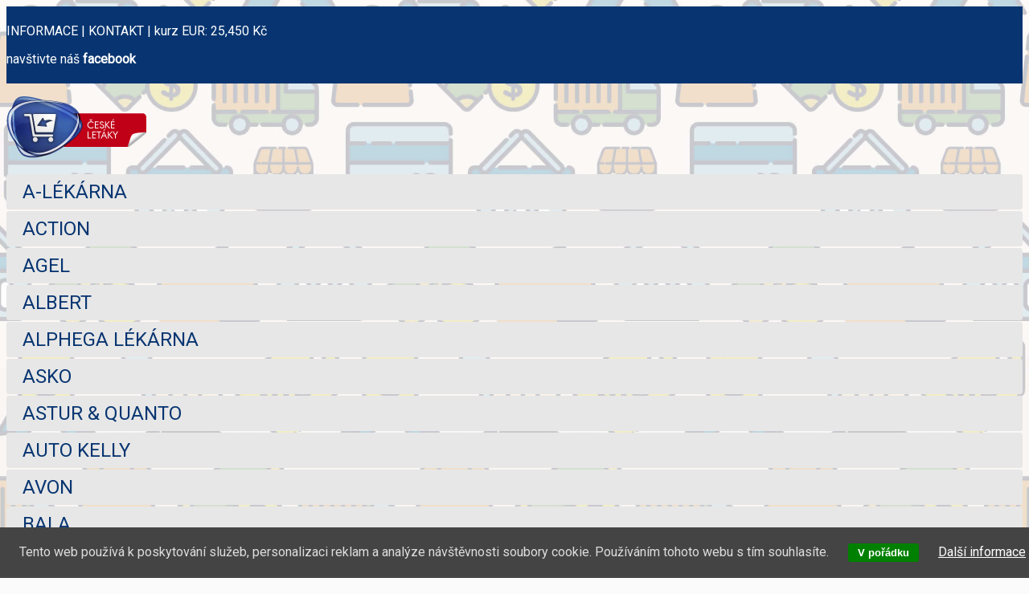

--- FILE ---
content_type: text/html; charset=utf-8
request_url: https://www.ceske-letaky.eu/makro
body_size: 8264
content:
<!DOCTYPE html><html lang="cs"><head><meta charset="utf-8"><title>akční leták MAKRO ČR | České letáky</title><meta http-equiv="X-UA-Compatible" content="IE=edge"><meta name="viewport" content="width=device-width, initial-scale=1"><meta name="description" lang="cs" content="aktuální leták Makro Česká republika, aktuelle prospekt Makro Tschechien, gazetka promocyjna Makro Czechy"><meta name="keywords" lang="cs" content="makro, nákupy, slevy, česko, české, letáky, aktuální, leták, sleva, akce, prospekt, gazetka, ulotka"><meta property="og:url" content="http://www.ceske-letaky.eu/makro"><meta property="og:type" content="article"><meta property="og:title" content="akční leták MAKRO ČR | České letáky"><meta property="og:description" content="aktuální leták Makro Česká republika, aktuelle prospekt Makro Tschechien, gazetka promocyjna Makro Czechy"><meta property="og:image" content="http://www.ceske-letaky.eu/cl/gfx/logo-fb.jpg"><link rel="stylesheet" href="https://www.ceske-letaky.eu/css/bootstrap.min.css"><!-- Bttrlazyloading --><link href="https://www.ceske-letaky.eu/css/bttrlazyloading.min.css" rel="stylesheet" type="text/css"><!-- Chocolat --><link href="https://www.ceske-letaky.eu/css/chocolat.css" rel="stylesheet" type="text/css"><link href="https://www.ceske-letaky.eu/css/font-awesome.min.css" rel="stylesheet" type="text/css"><link href="https://fonts.googleapis.com/css?family=Roboto&amp;subset=latin,latin-ext" rel="stylesheet" type="text/css"><link href="https://www.ceske-letaky.eu/css/class.css"  rel="stylesheet" type="text/css"><link href="https://www.ceske-letaky.eu/cl/css/style.css" rel="stylesheet" type="text/css"><!-- HTML5 Shim and Respond.js IE8 support of HTML5 elements and media queries --><!--[if lt IE 9]><script src="https://oss.maxcdn.com/libs/html5shiv/3.7.0/html5shiv.js"></script><script src="https://oss.maxcdn.com/libs/respond.js/1.4.2/respond.min.js"></script><![endif]-->
				<script async src="//pagead2.googlesyndication.com/pagead/js/adsbygoogle.js"></script>
				<script>
					(adsbygoogle = window.adsbygoogle || []).push({google_ad_client: "ca-pub-0728712949307487", enable_page_level_ads: true});
				</script>
			<style type="text/css">
					#row-log-lg { position: fixed; right: 400px; top: 30px; z-index:9999; font: medium monospace; background-color: #EEE8AA;}
					#adsgv-log-lg { position: fixed; right: 400px; top: 45px; z-index:9999; font: medium monospace; background-color: #EEE8AA;}

					#row-log-md { position: fixed; right: 400px; top: 75px; z-index:9999; font: medium monospace; background-color: #EEE8AA;}
					#adsgv-log-md { position: fixed; right: 400px; top: 90px; z-index:9999; font: medium monospace; background-color: #EEE8AA;}

					#row-log-sm { position: fixed; right: 400px; top: 110px; z-index:9999; font: medium monospace; background-color: #EEE8AA;}
					#adsgv-log-sm { position: fixed; right: 400px; top: 125px; z-index:9999; font: medium monospace; background-color: #EEE8AA;}

					.fixed {position:fixed; top:-20px;}
					.fixed-adsgv-lg {position:fixed; top: 0px; left:inherited;}
					.fixed-adsgv-md {position:fixed; top: 0px; left:inherited;}
					.fixed-adsgv-sm {position:fixed; top: 0px; left:inherited;}
				</style></head><body>
		<script>
		  (function(i,s,o,g,r,a,m){i['GoogleAnalyticsObject']=r;i[r]=i[r]||function(){
		  (i[r].q=i[r].q||[]).push(arguments)},i[r].l=1*new Date();a=s.createElement(o),
		  m=s.getElementsByTagName(o)[0];a.async=1;a.src=g;m.parentNode.insertBefore(a,m)
		  })(window,document,'script','//www.google-analytics.com/analytics.js','ga');

		  ga('create', 'UA-5084243-12', 'auto');
		  ga('send', 'pageview');

		</script>
	
		<div id="fb-root"></div>
		<script>(function(d, s, id) {
			var js, fjs = d.getElementsByTagName(s)[0];
			if (d.getElementById(id)) return;
			js = d.createElement(s); js.id = id;
			js.src = "//connect.facebook.net/cs_CZ/sdk.js#xfbml=1&version=v2.3";
			fjs.parentNode.insertBefore(js, fjs);
		} (document, "script", "facebook-jssdk"));</script>
	<div class="container top-bar"><div class="row"><div class="col-lg-12 col-md-12 col-sm-12 col-xs-12"><ul class="navigation"><li style="display: inline-block;"><a href="https://www.ceske-letaky.eu/informace" title="INFORMACE"><span>INFORMACE</span></a>&nbsp;|&nbsp;</li><li style="display: inline-block;"><a href="https://www.ceske-letaky.eu/kontakt" title="KONTAKT"><span>KONTAKT</span></a>&nbsp;|&nbsp;</li></ul><p class="pull-left no-margin-bottom">kurz EUR: 25,450&nbsp;Kč</p><p class="pull-right no-margin-bottom">navštivte náš <a href="https://www.facebook.com/ceske.letaky" title="FB ČESKÉ LETÁKY"><strong>facebook</strong></a></p><div class="clearfix"></div></div></div></div><div class="container visible-lg"><div class="row row-lg"><div class="col-lg-2"><p><a href="https://www.ceske-letaky.eu/" title="České letáky"><img  src="https://www.ceske-letaky.eu/cl/gfx/logo.png" alt="České letáky" title="České letáky" class="img-responsive"></a></p><div class="categories"><ul class="main"><li><a href="https://www.ceske-letaky.eu/a-lekarna" title="A-LÉKÁRNA">A-LÉKÁRNA</a></li><li><a href="https://www.ceske-letaky.eu/action" title="ACTION">ACTION</a></li><li><a href="https://www.ceske-letaky.eu/agel" title="AGEL">AGEL</a></li><li><a href="https://www.ceske-letaky.eu/albert" title="ALBERT">ALBERT</a></li><li><a href="https://www.ceske-letaky.eu/alphega-lekarna" title="ALPHEGA LÉKÁRNA">ALPHEGA LÉKÁRNA</a></li><li><a href="https://www.ceske-letaky.eu/asko" title="ASKO">ASKO</a></li><li><a href="https://www.ceske-letaky.eu/astur-quanto" title="ASTUR &AMP; QUANTO">ASTUR &AMP; QUANTO</a></li><li><a href="https://www.ceske-letaky.eu/auto-kelly" title="AUTO KELLY">AUTO KELLY</a></li><li><a href="https://www.ceske-letaky.eu/avon" title="AVON">AVON</a></li><li><a href="https://www.ceske-letaky.eu/bala" title="BALA">BALA</a></li><li><a href="https://www.ceske-letaky.eu/bambule" title="BAMBULE">BAMBULE</a></li><li><a href="https://www.ceske-letaky.eu/bauhaus" title="BAUHAUS">BAUHAUS</a></li><li><a href="https://www.ceske-letaky.eu/baumax" title="BAUMAX">BAUMAX</a></li><li><a href="https://www.ceske-letaky.eu/benu" title="BENU">BENU</a></li><li><a href="https://www.ceske-letaky.eu/billa" title="BILLA">BILLA</a></li><li><a href="https://www.ceske-letaky.eu/black-red-white" title="BLACK RED WHITE">BLACK RED WHITE</a></li><li><a href="https://www.ceske-letaky.eu/bonprix" title="BONPRIX">BONPRIX</a></li><li><a href="https://www.ceske-letaky.eu/brnenka" title="BRNĚNKA">BRNĚNKA</a></li><li><a href="https://www.ceske-letaky.eu/cba" title="CBA">CBA</a></li><li><a href="https://www.ceske-letaky.eu/cedok" title="ČEDOK">ČEDOK</a></li><li><a href="https://www.ceske-letaky.eu/cerva" title="CERVA">CERVA</a></li><li><a href="https://www.ceske-letaky.eu/comfor" title="COMFOR">COMFOR</a></li><li><a href="https://www.ceske-letaky.eu/coop" title="COOP">COOP</a></li><li><a href="https://www.ceske-letaky.eu/cz-nabytkar" title="CZ NÁBYTKÁŘ">CZ NÁBYTKÁŘ</a></li><li><a href="https://www.ceske-letaky.eu/datart" title="DATART">DATART</a></li><li><a href="https://www.ceske-letaky.eu/decathlon" title="DECATHLON">DECATHLON</a></li><li><a href="https://www.ceske-letaky.eu/dedra" title="DEDRA">DEDRA</a></li><li><a href="https://www.ceske-letaky.eu/deichmann" title="DEICHMANN">DEICHMANN</a></li><li><a href="https://www.ceske-letaky.eu/digimax" title="DIGIMAX">DIGIMAX</a></li><li><a href="https://www.ceske-letaky.eu/dm-drogerie" title="DM DROGERIE">DM DROGERIE</a></li><li><a href="https://www.ceske-letaky.eu/dr-max" title="DR. MAX">DR. MAX</a></li><li><a href="https://www.ceske-letaky.eu/dracik" title="DRÁČIK">DRÁČIK</a></li><li><a href="https://www.ceske-letaky.eu/dum-barev" title="DŮM BAREV">DŮM BAREV</a></li><li><a href="https://www.ceske-letaky.eu/electro-world" title="ELECTRO WORLD">ELECTRO WORLD</a></li><li><a href="https://www.ceske-letaky.eu/enapo" title="ENAPO">ENAPO</a></li><li><a href="https://www.ceske-letaky.eu/eso-market" title="ESO MARKET">ESO MARKET</a></li><li><a href="https://www.ceske-letaky.eu/euronics" title="EURONICS">EURONICS</a></li><li><a href="https://www.ceske-letaky.eu/eva" title="EVA">EVA</a></li><li><a href="https://www.ceske-letaky.eu/exim-tours" title="EXIM TOURS">EXIM TOURS</a></li><li><a href="https://www.ceske-letaky.eu/expert-elektro" title="EXPERT ELEKTRO">EXPERT ELEKTRO</a></li><li><a href="https://www.ceske-letaky.eu/fieldmann" title="FIELDMANN">FIELDMANN</a></li><li><a href="https://www.ceske-letaky.eu/firo-tour" title="FIRO TOUR">FIRO TOUR</a></li><li><a href="https://www.ceske-letaky.eu/fischer" title="FISCHER">FISCHER</a></li><li><a href="https://www.ceske-letaky.eu/flop" title="FLOP">FLOP</a></li><li><a href="https://www.ceske-letaky.eu/fotolab" title="FOTOLAB">FOTOLAB</a></li><li><a href="https://www.ceske-letaky.eu/globus" title="GLOBUS">GLOBUS</a></li><li><a href="https://www.ceske-letaky.eu/hebe" title="HEBE">HEBE</a></li><li><a href="https://www.ceske-letaky.eu/hecht" title="HECHT">HECHT</a></li><li><a href="https://www.ceske-letaky.eu/hervis" title="HERVIS">HERVIS</a></li><li><a href="https://www.ceske-letaky.eu/hornbach" title="HORNBACH">HORNBACH</a></li><li><a href="https://www.ceske-letaky.eu/hruska" title="HRUŠKA">HRUŠKA</a></li><li><a href="https://www.ceske-letaky.eu/husky" title="HUSKY">HUSKY</a></li><li><a href="https://www.ceske-letaky.eu/iceland" title="ICELAND">ICELAND</a></li><li><a href="https://www.ceske-letaky.eu/idea-nabytek" title="IDEA NÁBYTEK">IDEA NÁBYTEK</a></li><li><a href="https://www.ceske-letaky.eu/ikea" title="IKEA">IKEA</a></li><li><a href="https://www.ceske-letaky.eu/intersport" title="INTERSPORT">INTERSPORT</a></li><li><a href="https://www.ceske-letaky.eu/jamall" title="JAMALL">JAMALL</a></li><li><a href="https://www.ceske-letaky.eu/javor" title="JAVOR">JAVOR</a></li><li><a href="https://www.ceske-letaky.eu/jena-nabytek" title="JENA NÁBYTEK">JENA NÁBYTEK</a></li><li><a href="https://www.ceske-letaky.eu/jip" title="JIP">JIP</a></li><li><a href="https://www.ceske-letaky.eu/jysk" title="JYSK">JYSK</a></li><li><a href="https://www.ceske-letaky.eu/kaufland" title="KAUFLAND">KAUFLAND</a></li><li><a href="https://www.ceske-letaky.eu/kik" title="KIK">KIK</a></li><li><a href="https://www.ceske-letaky.eu/kika" title="KIKA">KIKA</a></li><li><a href="https://www.ceske-letaky.eu/koberce-breno" title="KOBERCE BRENO">KOBERCE BRENO</a></li><li><a href="https://www.ceske-letaky.eu/konzum" title="KONZUM">KONZUM</a></li><li><a href="https://www.ceske-letaky.eu/koupelny-jas" title="KOUPELNY JAS">KOUPELNY JAS</a></li><li><a href="https://www.ceske-letaky.eu/koupelny-ptacek" title="KOUPELNY PTÁČEK">KOUPELNY PTÁČEK</a></li><li><a href="https://www.ceske-letaky.eu/kubik" title="KUBÍK">KUBÍK</a></li><li><a href="https://www.ceske-letaky.eu/lekarna-cz" title="LÉKÁRNA.CZ">LÉKÁRNA.CZ</a></li><li><a href="https://www.ceske-letaky.eu/lidl" title="LIDL">LIDL</a></li><li><a href="https://www.ceske-letaky.eu/magistra" title="MAGISTRA">MAGISTRA</a></li><li><a href="https://www.ceske-letaky.eu/makro" title="MAKRO" class="active">MAKRO</a></li><li><a href="https://www.ceske-letaky.eu/mobelix" title="MÖBELIX">MÖBELIX</a></li><li><a href="https://www.ceske-letaky.eu/mountfield" title="MOUNTFIELD">MOUNTFIELD</a></li><li><a href="https://www.ceske-letaky.eu/muj-obchod" title="MŮJ OBCHOD">MŮJ OBCHOD</a></li><li><a href="https://www.ceske-letaky.eu/nabytkari-cech-a-moravy" title="NÁBYTKÁŘI ČECH A MORAVY">NÁBYTKÁŘI ČECH A MORAVY</a></li><li><a href="https://www.ceske-letaky.eu/naturprodukt" title="NATURPRODUKT">NATURPRODUKT</a></li><li><a href="https://www.ceske-letaky.eu/nejlevnejsi-nabytek-cz" title="NEJLEVNĚJŠÍ NÁBYTEK.CZ">NEJLEVNĚJŠÍ NÁBYTEK.CZ</a></li><li><a href="https://www.ceske-letaky.eu/nejlevnejsi-potraviny" title="NEJLEVNĚJŠÍ POTRAVINY">NEJLEVNĚJŠÍ POTRAVINY</a></li><li><a href="https://www.ceske-letaky.eu/norma" title="NORMA">NORMA</a></li><li><a href="https://www.ceske-letaky.eu/novak-maso-uzeniny" title="NOVÁK MASO UZENINY">NOVÁK MASO UZENINY</a></li><li><a href="https://www.ceske-letaky.eu/obi" title="OBI">OBI</a></li><li><a href="https://www.ceske-letaky.eu/okay" title="OKAY">OKAY</a></li><li><a href="https://www.ceske-letaky.eu/orfa-nabytek" title="ORFA NÁBYTEK">ORFA NÁBYTEK</a></li><li><a href="https://www.ceske-letaky.eu/oriflame" title="ORIFLAME">ORIFLAME</a></li><li><a href="https://www.ceske-letaky.eu/orion" title="ORION">ORION</a></li><li><a href="https://www.ceske-letaky.eu/pemi" title="PEMI">PEMI</a></li><li><a href="https://www.ceske-letaky.eu/penny" title="PENNY">PENNY</a></li><li><a href="https://www.ceske-letaky.eu/pepco" title="PEPCO">PEPCO</a></li><li><a href="https://www.ceske-letaky.eu/pet-center" title="PET CENTER">PET CENTER</a></li><li><a href="https://www.ceske-letaky.eu/pharmapoint" title="PHARMAPOINT">PHARMAPOINT</a></li><li><a href="https://www.ceske-letaky.eu/planeo" title="PLANEO">PLANEO</a></li><li><a href="https://www.ceske-letaky.eu/plus-jip" title="PLUS JIP">PLUS JIP</a></li><li><a href="https://www.ceske-letaky.eu/pompo" title="POMPO">POMPO</a></li><li><a href="https://www.ceske-letaky.eu/potraviny-cz" title="POTRAVINY CZ">POTRAVINY CZ</a></li><li><a href="https://www.ceske-letaky.eu/pramen" title="PRAMEN">PRAMEN</a></li><li><a href="https://www.ceske-letaky.eu/primadrogerie" title="PRIMA DROGERIE">PRIMA DROGERIE</a></li><li><a href="https://www.ceske-letaky.eu/prior" title="PRIOR">PRIOR</a></li><li><a href="https://www.ceske-letaky.eu/proton" title="PROTON">PROTON</a></li><li><a href="https://www.ceske-letaky.eu/ratio" title="RATIO">RATIO</a></li><li><a href="https://www.ceske-letaky.eu/ravak" title="RAVAK">RAVAK</a></li><li><a href="https://www.ceske-letaky.eu/rossmann" title="ROSSMANN">ROSSMANN</a></li><li><a href="https://www.ceske-letaky.eu/sconto" title="SCONTO">SCONTO</a></li><li><a href="https://www.ceske-letaky.eu/siko" title="SIKO">SIKO</a></li><li><a href="https://www.ceske-letaky.eu/sparkys" title="SPARKYS">SPARKYS</a></li><li><a href="https://www.ceske-letaky.eu/ts-bohemia" title="T.S.BOHEMIA">T.S.BOHEMIA</a></li><li><a href="https://www.ceske-letaky.eu/tamda-foods" title="TAMDA FOODS">TAMDA FOODS</a></li><li><a href="https://www.ceske-letaky.eu/tchibo" title="TCHIBO">TCHIBO</a></li><li><a href="https://www.ceske-letaky.eu/tesco" title="TESCO">TESCO</a></li><li><a href="https://www.ceske-letaky.eu/tescoma" title="TESCOMA">TESCOMA</a></li><li><a href="https://www.ceske-letaky.eu/teta" title="TETA">TETA</a></li><li><a href="https://www.ceske-letaky.eu/tonak" title="TONAK">TONAK</a></li><li><a href="https://www.ceske-letaky.eu/top-drogerie" title="TOP DROGERIE">TOP DROGERIE</a></li><li><a href="https://www.ceske-letaky.eu/uni-hobby" title="UNI HOBBY">UNI HOBBY</a></li><li><a href="https://www.ceske-letaky.eu/wiky-hracky" title="WIKY HRAČKY">WIKY HRAČKY</a></li><li><a href="https://www.ceske-letaky.eu/xxxlutz" title="XXXLUTZ">XXXLUTZ</a></li><li><a href="https://www.ceske-letaky.eu/zabka" title="ŽABKA">ŽABKA</a></li><li><a href="https://www.ceske-letaky.eu/zeman-maso-uzeniny" title="ZEMAN MASO-UZENINY">ZEMAN MASO-UZENINY</a></li></ul></div><aside><h1>Nejnovější letáky</h1><div class="row"><div class="col-lg-12 col-md-12 col-sm-12 hidden-xs"><p class="center" style="margin-top: 10px; padding: 5px; overflow: hidden; background:#ddd;"><a href="https://www.ceske-letaky.eu/lidl/35725" title="LIDL magazín od 12. 1. 2026 do 25. 1. 2026"><img src="https://www.ceske-letaky.eu/files/35725/th-lidl-magazin.jpg-1.jpg" alt="LIDL magazín od 12. 1. 2026 do 25. 1. 2026" class="thumbnail img-responsive" style="margin: 0 auto;"></a><strong><span style="display: inline-block; margin-top: 2px;">LIDL</span></strong><br>platí ještě 3 dny</p></div><div class="col-lg-12 col-md-12 col-sm-12 hidden-xs"><p class="center" style="margin-top: 10px; padding: 5px; overflow: hidden; background:#ddd;"><a href="https://www.ceske-letaky.eu/lidl/35724" title="LIDL hity týdne se slevou až 3 000 Kč od 26. 1. 2026 do 1. 2. 2026"><img src="https://www.ceske-letaky.eu/files/35724/th-lidl-hity-tydne-se-slevou-az-3-000-kc.jpg-1.jpg" alt="LIDL hity týdne se slevou až 3 000 Kč od 26. 1. 2026 do 1. 2. 2026" class="thumbnail img-responsive" style="margin: 0 auto;"></a><strong><span style="display: inline-block; margin-top: 2px;">LIDL</span></strong><br>platí až za 3 dny</p></div><div class="col-lg-12 col-md-12 col-sm-12 hidden-xs"><p class="center" style="margin-top: 10px; padding: 5px; overflow: hidden; background:#ddd;"><a href="https://www.ceske-letaky.eu/lidl/35723" title="LIDL spotřební zboží od 26. 1. 2026 do 1. 2. 2026"><img src="https://www.ceske-letaky.eu/files/35723/th-lidl-spotrebni-zbozi.jpg-01.jpg" alt="LIDL spotřební zboží od 26. 1. 2026 do 1. 2. 2026" class="thumbnail img-responsive" style="margin: 0 auto;"></a><strong><span style="display: inline-block; margin-top: 2px;">LIDL</span></strong><br>platí až za 3 dny</p></div></div></aside></div><div class="col-lg-8"><div class="row"><div class="col-lg-4 visible-lg"><p class="every-week">každý týden nové letáky</p></div><div class="col-lg-8 col-md-12 col-sm-12 col-xs-12"><p class="current-week">aktuálně 19. 1. - 25. 1. 2026</p></div></div><div class="row content"><div class="col-lg-12"><h1>LETÁK MAKRO ČESKÁ REPUBLIKA</h1><div class="breadcrumbs"><a href="https://www.ceske-letaky.eu/uvod" title="ČESKÉ LETÁKY">ČESKÉ LETÁKY</a> / leták makro česká republika</div><div class="col-lg-12 visible-lg center">
			<script async src="//pagead2.googlesyndication.com/pagead/js/adsbygoogle.js"></script>
			<ins class="adsbygoogle" style="display:inline-block;width:728px;height:90px" data-ad-client="ca-pub-0728712949307487" data-ad-slot="6125966105"></ins>
			<script>
				(adsbygoogle = window.adsbygoogle || []).push({});
			</script>
		</div><div class="col-md-12 visible-md left">
			<script async src="//pagead2.googlesyndication.com/pagead/js/adsbygoogle.js"></script>
			<ins class="adsbygoogle" style="display:block" data-ad-client="ca-pub-0728712949307487" data-ad-slot="4834269308" data-ad-format="auto"></ins>
			<script>
				(adsbygoogle = window.adsbygoogle || []).push({});
			</script>
		</div><div class="col-sm-12 visible-sm center">
			<script async src="//pagead2.googlesyndication.com/pagead/js/adsbygoogle.js"></script>
			<ins class="adsbygoogle" style="display:block" data-ad-client="ca-pub-0728712949307487" data-ad-slot="4834269308" data-ad-format="auto"></ins>
			<script>
				(adsbygoogle = window.adsbygoogle || []).push({});
			</script>
		</div><div class="col-xs-12 visible-xs center">
			<script async src="//pagead2.googlesyndication.com/pagead/js/adsbygoogle.js"></script>
			<ins class="adsbygoogle" style="display:block" data-ad-client="ca-pub-0728712949307487" data-ad-slot="4834269308" data-ad-format="auto"></ins>
			<script>
				(adsbygoogle = window.adsbygoogle || []).push({});
			</script>
		</div><div class="clearfix"></div><h2>MAKRO gastronomie</h2><p class="pull-left">14. 1. 2026 - 27. 1. 2026&nbsp;(platí ještě 5 dní)</p><p class="pull-right">počet stran: 25</p><div class="clearfix"></div><div class="fb-like" data-href="https://www.ceske-letaky.eu/makro" data-layout="button_count" data-action="like" data-show-faces="true" data-share="true"></div><p class="center" style="position: relative; margin-bottom: 30px; padding: 20px; background: #ddd;"><a href="https://www.ceske-letaky.eu/makro/35663" title="MAKRO gastronomie"><img src="https://www.ceske-letaky.eu/files/35663/th-makro-gastronomie.jpg-01.jpg" id="zoom_01" data-zoom-image="https://www.ceske-letaky.eu/files/35663/th-makro-gastronomie.jpg-01.jpg" class="thumbnail img-responsive" style="width: 40%; display:inline-block; margin-bottom: 0;"></a></p><h2>MAKRO maloobchod</h2><p class="pull-left">14. 1. 2026 - 27. 1. 2026&nbsp;(platí ještě 5 dní)</p><p class="pull-right">počet stran: 17</p><div class="clearfix"></div><div class="fb-like" data-href="https://www.ceske-letaky.eu/makro" data-layout="button_count" data-action="like" data-show-faces="true" data-share="true"></div><p class="center" style="position: relative; margin-bottom: 30px; padding: 20px; background: #ddd;"><a href="https://www.ceske-letaky.eu/makro/35664" title="MAKRO maloobchod"><img src="https://www.ceske-letaky.eu/files/35664/th-makro-maloobchod.jpg-01.jpg" id="zoom_01" data-zoom-image="https://www.ceske-letaky.eu/files/35664/th-makro-maloobchod.jpg-01.jpg" class="thumbnail img-responsive" style="width: 40%; display:inline-block; margin-bottom: 0;"></a></p><h2>MAKRO pro milovníky jídla</h2><p class="pull-left">14. 1. 2026 - 27. 1. 2026&nbsp;(platí ještě 5 dní)</p><p class="pull-right">počet stran: 29</p><div class="clearfix"></div><div class="fb-like" data-href="https://www.ceske-letaky.eu/makro" data-layout="button_count" data-action="like" data-show-faces="true" data-share="true"></div><p class="center" style="position: relative; margin-bottom: 30px; padding: 20px; background: #ddd;"><a href="https://www.ceske-letaky.eu/makro/35665" title="MAKRO pro milovníky jídla"><img src="https://www.ceske-letaky.eu/files/35665/th-makro-pro-milovniky-jidla.jpg-01.jpg" id="zoom_01" data-zoom-image="https://www.ceske-letaky.eu/files/35665/th-makro-pro-milovniky-jidla.jpg-01.jpg" class="thumbnail img-responsive" style="width: 40%; display:inline-block; margin-bottom: 0;"></a></p><h2>MAKRO spotřební zboží</h2><p class="pull-left">14. 1. 2026 - 27. 1. 2026&nbsp;(platí ještě 5 dní)</p><p class="pull-right">počet stran: 8</p><div class="clearfix"></div><div class="fb-like" data-href="https://www.ceske-letaky.eu/makro" data-layout="button_count" data-action="like" data-show-faces="true" data-share="true"></div><p class="center" style="position: relative; margin-bottom: 30px; padding: 20px; background: #ddd;"><a href="https://www.ceske-letaky.eu/makro/35666" title="MAKRO spotřební zboží"><img src="https://www.ceske-letaky.eu/files/35666/th-makro-spotrebni-zbozi.jpg-1.jpg" id="zoom_01" data-zoom-image="https://www.ceske-letaky.eu/files/35666/th-makro-spotrebni-zbozi.jpg-1.jpg" class="thumbnail img-responsive" style="width: 40%; display:inline-block; margin-bottom: 0;"></a></p><h2>MAKRO stabilně výhodná cena</h2><p class="pull-left">19. 11. 2025 - 27. 1. 2026&nbsp;(platí ještě 5 dní)</p><p class="pull-right">počet stran: 48</p><div class="clearfix"></div><div class="fb-like" data-href="https://www.ceske-letaky.eu/makro" data-layout="button_count" data-action="like" data-show-faces="true" data-share="true"></div><p class="center" style="position: relative; margin-bottom: 30px; padding: 20px; background: #ddd;"><a href="https://www.ceske-letaky.eu/makro/35203" title="MAKRO stabilně výhodná cena"><img src="https://www.ceske-letaky.eu/files/35203/th-makro-stabilne-vyhodna-cena.jpg-01.jpg" id="zoom_01" data-zoom-image="https://www.ceske-letaky.eu/files/35203/th-makro-stabilne-vyhodna-cena.jpg-01.jpg" class="thumbnail img-responsive" style="width: 40%; display:inline-block; margin-bottom: 0;"></a></p><div class="col-lg-12 visible-lg center">
			<script async src="//pagead2.googlesyndication.com/pagead/js/adsbygoogle.js"></script>
			<ins class="adsbygoogle" style="display:inline-block;width:728px;height:90px" data-ad-client="ca-pub-0728712949307487" data-ad-slot="6125966105"></ins>
			<script>
				(adsbygoogle = window.adsbygoogle || []).push({});
			</script>
		</div><div class="col-md-12 visible-md left">
			<script async src="//pagead2.googlesyndication.com/pagead/js/adsbygoogle.js"></script>
			<ins class="adsbygoogle" style="display:block" data-ad-client="ca-pub-0728712949307487" data-ad-slot="4834269308" data-ad-format="auto"></ins>
			<script>
				(adsbygoogle = window.adsbygoogle || []).push({});
			</script>
		</div><div class="col-sm-12 visible-sm center">
			<script async src="//pagead2.googlesyndication.com/pagead/js/adsbygoogle.js"></script>
			<ins class="adsbygoogle" style="display:block" data-ad-client="ca-pub-0728712949307487" data-ad-slot="4834269308" data-ad-format="auto"></ins>
			<script>
				(adsbygoogle = window.adsbygoogle || []).push({});
			</script>
		</div><div class="col-xs-12 visible-xs center">
			<script async src="//pagead2.googlesyndication.com/pagead/js/adsbygoogle.js"></script>
			<ins class="adsbygoogle" style="display:block" data-ad-client="ca-pub-0728712949307487" data-ad-slot="4834269308" data-ad-format="auto"></ins>
			<script>
				(adsbygoogle = window.adsbygoogle || []).push({});
			</script>
		</div><div class="clearfix"></div><h2 style="text-align: justify;"><span>Informace o obchodním řetězci Makro</span></h2></div></div></div><div class="col-lg-2 visible-lg"><aside class="adsgv-lg">
		<script async src="//pagead2.googlesyndication.com/pagead/js/adsbygoogle.js"></script>
		<ins class="adsbygoogle" style="display:inline-block;width:160px;height:600px" data-ad-client="ca-pub-0728712949307487" data-ad-slot="1695766500"></ins>
		<script>
			(adsbygoogle = window.adsbygoogle || []).push({});
		</script>
	<aside><p><a href="http://www.sauneo.cz/fotoobrazy" title="www.sauneo.cz/fotoobrazy "onclick="return !window.open(this.href);"><img src="https://www.ceske-letaky.eu/images/banner-sauneo-fotoobrazy.jpg" alt="www.sauneo.cz/fotoobrazy"></a></p><p><a href="http://www.sauneo.cz" title="www.sauneo.cz "onclick="return !window.open(this.href);"><img src="https://www.ceske-letaky.eu/images/banner-sauneo.jpg" alt="www.sauneo.cz"></a></p><p><a href="http://www.megaletaky.cz" title="www.megaletaky.cz "onclick="return !window.open(this.href);"><img src="https://www.ceske-letaky.eu/images/banner-megaletaky.jpg" alt="www.megaletaky.cz"></a></p></aside></aside></div></div></div><div class="container visible-md"><div class="row row-md"><div class="col-md-3"><p><a href="https://www.ceske-letaky.eu/" title="České letáky"><img  src="https://www.ceske-letaky.eu/cl/gfx/logo.png" alt="České letáky" title="České letáky" class="img-responsive"></a></p><div class="categories"><ul class="main"><li><a href="https://www.ceske-letaky.eu/a-lekarna" title="A-LÉKÁRNA">A-LÉKÁRNA</a></li><li><a href="https://www.ceske-letaky.eu/action" title="ACTION">ACTION</a></li><li><a href="https://www.ceske-letaky.eu/agel" title="AGEL">AGEL</a></li><li><a href="https://www.ceske-letaky.eu/albert" title="ALBERT">ALBERT</a></li><li><a href="https://www.ceske-letaky.eu/alphega-lekarna" title="ALPHEGA LÉKÁRNA">ALPHEGA LÉKÁRNA</a></li><li><a href="https://www.ceske-letaky.eu/asko" title="ASKO">ASKO</a></li><li><a href="https://www.ceske-letaky.eu/astur-quanto" title="ASTUR &AMP; QUANTO">ASTUR &AMP; QUANTO</a></li><li><a href="https://www.ceske-letaky.eu/auto-kelly" title="AUTO KELLY">AUTO KELLY</a></li><li><a href="https://www.ceske-letaky.eu/avon" title="AVON">AVON</a></li><li><a href="https://www.ceske-letaky.eu/bala" title="BALA">BALA</a></li><li><a href="https://www.ceske-letaky.eu/bambule" title="BAMBULE">BAMBULE</a></li><li><a href="https://www.ceske-letaky.eu/bauhaus" title="BAUHAUS">BAUHAUS</a></li><li><a href="https://www.ceske-letaky.eu/baumax" title="BAUMAX">BAUMAX</a></li><li><a href="https://www.ceske-letaky.eu/benu" title="BENU">BENU</a></li><li><a href="https://www.ceske-letaky.eu/billa" title="BILLA">BILLA</a></li><li><a href="https://www.ceske-letaky.eu/black-red-white" title="BLACK RED WHITE">BLACK RED WHITE</a></li><li><a href="https://www.ceske-letaky.eu/bonprix" title="BONPRIX">BONPRIX</a></li><li><a href="https://www.ceske-letaky.eu/brnenka" title="BRNĚNKA">BRNĚNKA</a></li><li><a href="https://www.ceske-letaky.eu/cba" title="CBA">CBA</a></li><li><a href="https://www.ceske-letaky.eu/cedok" title="ČEDOK">ČEDOK</a></li><li><a href="https://www.ceske-letaky.eu/cerva" title="CERVA">CERVA</a></li><li><a href="https://www.ceske-letaky.eu/comfor" title="COMFOR">COMFOR</a></li><li><a href="https://www.ceske-letaky.eu/coop" title="COOP">COOP</a></li><li><a href="https://www.ceske-letaky.eu/cz-nabytkar" title="CZ NÁBYTKÁŘ">CZ NÁBYTKÁŘ</a></li><li><a href="https://www.ceske-letaky.eu/datart" title="DATART">DATART</a></li><li><a href="https://www.ceske-letaky.eu/decathlon" title="DECATHLON">DECATHLON</a></li><li><a href="https://www.ceske-letaky.eu/dedra" title="DEDRA">DEDRA</a></li><li><a href="https://www.ceske-letaky.eu/deichmann" title="DEICHMANN">DEICHMANN</a></li><li><a href="https://www.ceske-letaky.eu/digimax" title="DIGIMAX">DIGIMAX</a></li><li><a href="https://www.ceske-letaky.eu/dm-drogerie" title="DM DROGERIE">DM DROGERIE</a></li><li><a href="https://www.ceske-letaky.eu/dr-max" title="DR. MAX">DR. MAX</a></li><li><a href="https://www.ceske-letaky.eu/dracik" title="DRÁČIK">DRÁČIK</a></li><li><a href="https://www.ceske-letaky.eu/dum-barev" title="DŮM BAREV">DŮM BAREV</a></li><li><a href="https://www.ceske-letaky.eu/electro-world" title="ELECTRO WORLD">ELECTRO WORLD</a></li><li><a href="https://www.ceske-letaky.eu/enapo" title="ENAPO">ENAPO</a></li><li><a href="https://www.ceske-letaky.eu/eso-market" title="ESO MARKET">ESO MARKET</a></li><li><a href="https://www.ceske-letaky.eu/euronics" title="EURONICS">EURONICS</a></li><li><a href="https://www.ceske-letaky.eu/eva" title="EVA">EVA</a></li><li><a href="https://www.ceske-letaky.eu/exim-tours" title="EXIM TOURS">EXIM TOURS</a></li><li><a href="https://www.ceske-letaky.eu/expert-elektro" title="EXPERT ELEKTRO">EXPERT ELEKTRO</a></li><li><a href="https://www.ceske-letaky.eu/fieldmann" title="FIELDMANN">FIELDMANN</a></li><li><a href="https://www.ceske-letaky.eu/firo-tour" title="FIRO TOUR">FIRO TOUR</a></li><li><a href="https://www.ceske-letaky.eu/fischer" title="FISCHER">FISCHER</a></li><li><a href="https://www.ceske-letaky.eu/flop" title="FLOP">FLOP</a></li><li><a href="https://www.ceske-letaky.eu/fotolab" title="FOTOLAB">FOTOLAB</a></li><li><a href="https://www.ceske-letaky.eu/globus" title="GLOBUS">GLOBUS</a></li><li><a href="https://www.ceske-letaky.eu/hebe" title="HEBE">HEBE</a></li><li><a href="https://www.ceske-letaky.eu/hecht" title="HECHT">HECHT</a></li><li><a href="https://www.ceske-letaky.eu/hervis" title="HERVIS">HERVIS</a></li><li><a href="https://www.ceske-letaky.eu/hornbach" title="HORNBACH">HORNBACH</a></li><li><a href="https://www.ceske-letaky.eu/hruska" title="HRUŠKA">HRUŠKA</a></li><li><a href="https://www.ceske-letaky.eu/husky" title="HUSKY">HUSKY</a></li><li><a href="https://www.ceske-letaky.eu/iceland" title="ICELAND">ICELAND</a></li><li><a href="https://www.ceske-letaky.eu/idea-nabytek" title="IDEA NÁBYTEK">IDEA NÁBYTEK</a></li><li><a href="https://www.ceske-letaky.eu/ikea" title="IKEA">IKEA</a></li><li><a href="https://www.ceske-letaky.eu/intersport" title="INTERSPORT">INTERSPORT</a></li><li><a href="https://www.ceske-letaky.eu/jamall" title="JAMALL">JAMALL</a></li><li><a href="https://www.ceske-letaky.eu/javor" title="JAVOR">JAVOR</a></li><li><a href="https://www.ceske-letaky.eu/jena-nabytek" title="JENA NÁBYTEK">JENA NÁBYTEK</a></li><li><a href="https://www.ceske-letaky.eu/jip" title="JIP">JIP</a></li><li><a href="https://www.ceske-letaky.eu/jysk" title="JYSK">JYSK</a></li><li><a href="https://www.ceske-letaky.eu/kaufland" title="KAUFLAND">KAUFLAND</a></li><li><a href="https://www.ceske-letaky.eu/kik" title="KIK">KIK</a></li><li><a href="https://www.ceske-letaky.eu/kika" title="KIKA">KIKA</a></li><li><a href="https://www.ceske-letaky.eu/koberce-breno" title="KOBERCE BRENO">KOBERCE BRENO</a></li><li><a href="https://www.ceske-letaky.eu/konzum" title="KONZUM">KONZUM</a></li><li><a href="https://www.ceske-letaky.eu/koupelny-jas" title="KOUPELNY JAS">KOUPELNY JAS</a></li><li><a href="https://www.ceske-letaky.eu/koupelny-ptacek" title="KOUPELNY PTÁČEK">KOUPELNY PTÁČEK</a></li><li><a href="https://www.ceske-letaky.eu/kubik" title="KUBÍK">KUBÍK</a></li><li><a href="https://www.ceske-letaky.eu/lekarna-cz" title="LÉKÁRNA.CZ">LÉKÁRNA.CZ</a></li><li><a href="https://www.ceske-letaky.eu/lidl" title="LIDL">LIDL</a></li><li><a href="https://www.ceske-letaky.eu/magistra" title="MAGISTRA">MAGISTRA</a></li><li><a href="https://www.ceske-letaky.eu/makro" title="MAKRO" class="active">MAKRO</a></li><li><a href="https://www.ceske-letaky.eu/mobelix" title="MÖBELIX">MÖBELIX</a></li><li><a href="https://www.ceske-letaky.eu/mountfield" title="MOUNTFIELD">MOUNTFIELD</a></li><li><a href="https://www.ceske-letaky.eu/muj-obchod" title="MŮJ OBCHOD">MŮJ OBCHOD</a></li><li><a href="https://www.ceske-letaky.eu/nabytkari-cech-a-moravy" title="NÁBYTKÁŘI ČECH A MORAVY">NÁBYTKÁŘI ČECH A MORAVY</a></li><li><a href="https://www.ceske-letaky.eu/naturprodukt" title="NATURPRODUKT">NATURPRODUKT</a></li><li><a href="https://www.ceske-letaky.eu/nejlevnejsi-nabytek-cz" title="NEJLEVNĚJŠÍ NÁBYTEK.CZ">NEJLEVNĚJŠÍ NÁBYTEK.CZ</a></li><li><a href="https://www.ceske-letaky.eu/nejlevnejsi-potraviny" title="NEJLEVNĚJŠÍ POTRAVINY">NEJLEVNĚJŠÍ POTRAVINY</a></li><li><a href="https://www.ceske-letaky.eu/norma" title="NORMA">NORMA</a></li><li><a href="https://www.ceske-letaky.eu/novak-maso-uzeniny" title="NOVÁK MASO UZENINY">NOVÁK MASO UZENINY</a></li><li><a href="https://www.ceske-letaky.eu/obi" title="OBI">OBI</a></li><li><a href="https://www.ceske-letaky.eu/okay" title="OKAY">OKAY</a></li><li><a href="https://www.ceske-letaky.eu/orfa-nabytek" title="ORFA NÁBYTEK">ORFA NÁBYTEK</a></li><li><a href="https://www.ceske-letaky.eu/oriflame" title="ORIFLAME">ORIFLAME</a></li><li><a href="https://www.ceske-letaky.eu/orion" title="ORION">ORION</a></li><li><a href="https://www.ceske-letaky.eu/pemi" title="PEMI">PEMI</a></li><li><a href="https://www.ceske-letaky.eu/penny" title="PENNY">PENNY</a></li><li><a href="https://www.ceske-letaky.eu/pepco" title="PEPCO">PEPCO</a></li><li><a href="https://www.ceske-letaky.eu/pet-center" title="PET CENTER">PET CENTER</a></li><li><a href="https://www.ceske-letaky.eu/pharmapoint" title="PHARMAPOINT">PHARMAPOINT</a></li><li><a href="https://www.ceske-letaky.eu/planeo" title="PLANEO">PLANEO</a></li><li><a href="https://www.ceske-letaky.eu/plus-jip" title="PLUS JIP">PLUS JIP</a></li><li><a href="https://www.ceske-letaky.eu/pompo" title="POMPO">POMPO</a></li><li><a href="https://www.ceske-letaky.eu/potraviny-cz" title="POTRAVINY CZ">POTRAVINY CZ</a></li><li><a href="https://www.ceske-letaky.eu/pramen" title="PRAMEN">PRAMEN</a></li><li><a href="https://www.ceske-letaky.eu/primadrogerie" title="PRIMA DROGERIE">PRIMA DROGERIE</a></li><li><a href="https://www.ceske-letaky.eu/prior" title="PRIOR">PRIOR</a></li><li><a href="https://www.ceske-letaky.eu/proton" title="PROTON">PROTON</a></li><li><a href="https://www.ceske-letaky.eu/ratio" title="RATIO">RATIO</a></li><li><a href="https://www.ceske-letaky.eu/ravak" title="RAVAK">RAVAK</a></li><li><a href="https://www.ceske-letaky.eu/rossmann" title="ROSSMANN">ROSSMANN</a></li><li><a href="https://www.ceske-letaky.eu/sconto" title="SCONTO">SCONTO</a></li><li><a href="https://www.ceske-letaky.eu/siko" title="SIKO">SIKO</a></li><li><a href="https://www.ceske-letaky.eu/sparkys" title="SPARKYS">SPARKYS</a></li><li><a href="https://www.ceske-letaky.eu/ts-bohemia" title="T.S.BOHEMIA">T.S.BOHEMIA</a></li><li><a href="https://www.ceske-letaky.eu/tamda-foods" title="TAMDA FOODS">TAMDA FOODS</a></li><li><a href="https://www.ceske-letaky.eu/tchibo" title="TCHIBO">TCHIBO</a></li><li><a href="https://www.ceske-letaky.eu/tesco" title="TESCO">TESCO</a></li><li><a href="https://www.ceske-letaky.eu/tescoma" title="TESCOMA">TESCOMA</a></li><li><a href="https://www.ceske-letaky.eu/teta" title="TETA">TETA</a></li><li><a href="https://www.ceske-letaky.eu/tonak" title="TONAK">TONAK</a></li><li><a href="https://www.ceske-letaky.eu/top-drogerie" title="TOP DROGERIE">TOP DROGERIE</a></li><li><a href="https://www.ceske-letaky.eu/uni-hobby" title="UNI HOBBY">UNI HOBBY</a></li><li><a href="https://www.ceske-letaky.eu/wiky-hracky" title="WIKY HRAČKY">WIKY HRAČKY</a></li><li><a href="https://www.ceske-letaky.eu/xxxlutz" title="XXXLUTZ">XXXLUTZ</a></li><li><a href="https://www.ceske-letaky.eu/zabka" title="ŽABKA">ŽABKA</a></li><li><a href="https://www.ceske-letaky.eu/zeman-maso-uzeniny" title="ZEMAN MASO-UZENINY">ZEMAN MASO-UZENINY</a></li></ul></div><aside><h1>Nejnovější letáky</h1><div class="row"><div class="col-lg-12 col-md-12 col-sm-12 hidden-xs"><p class="center" style="margin-top: 10px; padding: 5px; overflow: hidden; background:#ddd;"><a href="https://www.ceske-letaky.eu/lidl/35725" title="LIDL magazín od 12. 1. 2026 do 25. 1. 2026"><img src="https://www.ceske-letaky.eu/files/35725/th-lidl-magazin.jpg-1.jpg" alt="LIDL magazín od 12. 1. 2026 do 25. 1. 2026" class="thumbnail img-responsive" style="margin: 0 auto;"></a><strong><span style="display: inline-block; margin-top: 2px;">LIDL</span></strong><br>platí ještě 3 dny</p></div><div class="col-lg-12 col-md-12 col-sm-12 hidden-xs"><p class="center" style="margin-top: 10px; padding: 5px; overflow: hidden; background:#ddd;"><a href="https://www.ceske-letaky.eu/lidl/35724" title="LIDL hity týdne se slevou až 3 000 Kč od 26. 1. 2026 do 1. 2. 2026"><img src="https://www.ceske-letaky.eu/files/35724/th-lidl-hity-tydne-se-slevou-az-3-000-kc.jpg-1.jpg" alt="LIDL hity týdne se slevou až 3 000 Kč od 26. 1. 2026 do 1. 2. 2026" class="thumbnail img-responsive" style="margin: 0 auto;"></a><strong><span style="display: inline-block; margin-top: 2px;">LIDL</span></strong><br>platí až za 3 dny</p></div><div class="col-lg-12 col-md-12 col-sm-12 hidden-xs"><p class="center" style="margin-top: 10px; padding: 5px; overflow: hidden; background:#ddd;"><a href="https://www.ceske-letaky.eu/lidl/35723" title="LIDL spotřební zboží od 26. 1. 2026 do 1. 2. 2026"><img src="https://www.ceske-letaky.eu/files/35723/th-lidl-spotrebni-zbozi.jpg-01.jpg" alt="LIDL spotřební zboží od 26. 1. 2026 do 1. 2. 2026" class="thumbnail img-responsive" style="margin: 0 auto;"></a><strong><span style="display: inline-block; margin-top: 2px;">LIDL</span></strong><br>platí až za 3 dny</p></div></div></aside><aside class="adsgv-md">
		<script async src="//pagead2.googlesyndication.com/pagead/js/adsbygoogle.js"></script>
		<ins class="adsbygoogle" style="display:inline-block;width:160px;height:600px" data-ad-client="ca-pub-0728712949307487" data-ad-slot="1695766500"></ins>
		<script>
			(adsbygoogle = window.adsbygoogle || []).push({});
		</script>
	</aside></div><div class="col-md-9"><div class="row"><div class="col-lg-4 visible-lg"><p class="every-week">každý týden nové letáky</p></div><div class="col-lg-8 col-md-12 col-sm-12 col-xs-12"><p class="current-week">aktuálně 19. 1. - 25. 1. 2026</p></div></div><div class="row content"><div class="col-md-12"><h1>LETÁK MAKRO ČESKÁ REPUBLIKA</h1><div class="breadcrumbs"><a href="https://www.ceske-letaky.eu/uvod" title="ČESKÉ LETÁKY">ČESKÉ LETÁKY</a> / leták makro česká republika</div><div class="col-lg-12 visible-lg center">
			<script async src="//pagead2.googlesyndication.com/pagead/js/adsbygoogle.js"></script>
			<ins class="adsbygoogle" style="display:inline-block;width:728px;height:90px" data-ad-client="ca-pub-0728712949307487" data-ad-slot="6125966105"></ins>
			<script>
				(adsbygoogle = window.adsbygoogle || []).push({});
			</script>
		</div><div class="col-md-12 visible-md left">
			<script async src="//pagead2.googlesyndication.com/pagead/js/adsbygoogle.js"></script>
			<ins class="adsbygoogle" style="display:block" data-ad-client="ca-pub-0728712949307487" data-ad-slot="4834269308" data-ad-format="auto"></ins>
			<script>
				(adsbygoogle = window.adsbygoogle || []).push({});
			</script>
		</div><div class="col-sm-12 visible-sm center">
			<script async src="//pagead2.googlesyndication.com/pagead/js/adsbygoogle.js"></script>
			<ins class="adsbygoogle" style="display:block" data-ad-client="ca-pub-0728712949307487" data-ad-slot="4834269308" data-ad-format="auto"></ins>
			<script>
				(adsbygoogle = window.adsbygoogle || []).push({});
			</script>
		</div><div class="col-xs-12 visible-xs center">
			<script async src="//pagead2.googlesyndication.com/pagead/js/adsbygoogle.js"></script>
			<ins class="adsbygoogle" style="display:block" data-ad-client="ca-pub-0728712949307487" data-ad-slot="4834269308" data-ad-format="auto"></ins>
			<script>
				(adsbygoogle = window.adsbygoogle || []).push({});
			</script>
		</div><div class="clearfix"></div><h2>MAKRO gastronomie</h2><p class="pull-left">14. 1. 2026 - 27. 1. 2026&nbsp;(platí ještě 5 dní)</p><p class="pull-right">počet stran: 25</p><div class="clearfix"></div><div class="fb-like" data-href="https://www.ceske-letaky.eu/makro" data-layout="button_count" data-action="like" data-show-faces="true" data-share="true"></div><p class="center" style="position: relative; margin-bottom: 30px; padding: 20px; background: #ddd;"><a href="https://www.ceske-letaky.eu/makro/35663" title="MAKRO gastronomie"><img src="https://www.ceske-letaky.eu/files/35663/th-makro-gastronomie.jpg-01.jpg" id="zoom_01" data-zoom-image="https://www.ceske-letaky.eu/files/35663/th-makro-gastronomie.jpg-01.jpg" class="thumbnail img-responsive" style="width: 40%; display:inline-block; margin-bottom: 0;"></a></p><h2>MAKRO maloobchod</h2><p class="pull-left">14. 1. 2026 - 27. 1. 2026&nbsp;(platí ještě 5 dní)</p><p class="pull-right">počet stran: 17</p><div class="clearfix"></div><div class="fb-like" data-href="https://www.ceske-letaky.eu/makro" data-layout="button_count" data-action="like" data-show-faces="true" data-share="true"></div><p class="center" style="position: relative; margin-bottom: 30px; padding: 20px; background: #ddd;"><a href="https://www.ceske-letaky.eu/makro/35664" title="MAKRO maloobchod"><img src="https://www.ceske-letaky.eu/files/35664/th-makro-maloobchod.jpg-01.jpg" id="zoom_01" data-zoom-image="https://www.ceske-letaky.eu/files/35664/th-makro-maloobchod.jpg-01.jpg" class="thumbnail img-responsive" style="width: 40%; display:inline-block; margin-bottom: 0;"></a></p><h2>MAKRO pro milovníky jídla</h2><p class="pull-left">14. 1. 2026 - 27. 1. 2026&nbsp;(platí ještě 5 dní)</p><p class="pull-right">počet stran: 29</p><div class="clearfix"></div><div class="fb-like" data-href="https://www.ceske-letaky.eu/makro" data-layout="button_count" data-action="like" data-show-faces="true" data-share="true"></div><p class="center" style="position: relative; margin-bottom: 30px; padding: 20px; background: #ddd;"><a href="https://www.ceske-letaky.eu/makro/35665" title="MAKRO pro milovníky jídla"><img src="https://www.ceske-letaky.eu/files/35665/th-makro-pro-milovniky-jidla.jpg-01.jpg" id="zoom_01" data-zoom-image="https://www.ceske-letaky.eu/files/35665/th-makro-pro-milovniky-jidla.jpg-01.jpg" class="thumbnail img-responsive" style="width: 40%; display:inline-block; margin-bottom: 0;"></a></p><h2>MAKRO spotřební zboží</h2><p class="pull-left">14. 1. 2026 - 27. 1. 2026&nbsp;(platí ještě 5 dní)</p><p class="pull-right">počet stran: 8</p><div class="clearfix"></div><div class="fb-like" data-href="https://www.ceske-letaky.eu/makro" data-layout="button_count" data-action="like" data-show-faces="true" data-share="true"></div><p class="center" style="position: relative; margin-bottom: 30px; padding: 20px; background: #ddd;"><a href="https://www.ceske-letaky.eu/makro/35666" title="MAKRO spotřební zboží"><img src="https://www.ceske-letaky.eu/files/35666/th-makro-spotrebni-zbozi.jpg-1.jpg" id="zoom_01" data-zoom-image="https://www.ceske-letaky.eu/files/35666/th-makro-spotrebni-zbozi.jpg-1.jpg" class="thumbnail img-responsive" style="width: 40%; display:inline-block; margin-bottom: 0;"></a></p><h2>MAKRO stabilně výhodná cena</h2><p class="pull-left">19. 11. 2025 - 27. 1. 2026&nbsp;(platí ještě 5 dní)</p><p class="pull-right">počet stran: 48</p><div class="clearfix"></div><div class="fb-like" data-href="https://www.ceske-letaky.eu/makro" data-layout="button_count" data-action="like" data-show-faces="true" data-share="true"></div><p class="center" style="position: relative; margin-bottom: 30px; padding: 20px; background: #ddd;"><a href="https://www.ceske-letaky.eu/makro/35203" title="MAKRO stabilně výhodná cena"><img src="https://www.ceske-letaky.eu/files/35203/th-makro-stabilne-vyhodna-cena.jpg-01.jpg" id="zoom_01" data-zoom-image="https://www.ceske-letaky.eu/files/35203/th-makro-stabilne-vyhodna-cena.jpg-01.jpg" class="thumbnail img-responsive" style="width: 40%; display:inline-block; margin-bottom: 0;"></a></p><h2 style="text-align: justify;"><span>Informace o obchodním řetězci Makro</span></h2></div></div></div></div></div><div class="container visible-sm"><div class="row row-sm"><div class="col-sm-3"><p><a href="https://www.ceske-letaky.eu/" title="České letáky"><img  src="https://www.ceske-letaky.eu/cl/gfx/logo.png" alt="České letáky" title="České letáky" class="img-responsive"></a></p><div class="categories"><ul class="main"><li><a href="https://www.ceske-letaky.eu/a-lekarna" title="A-LÉKÁRNA">A-LÉKÁRNA</a></li><li><a href="https://www.ceske-letaky.eu/action" title="ACTION">ACTION</a></li><li><a href="https://www.ceske-letaky.eu/agel" title="AGEL">AGEL</a></li><li><a href="https://www.ceske-letaky.eu/albert" title="ALBERT">ALBERT</a></li><li><a href="https://www.ceske-letaky.eu/alphega-lekarna" title="ALPHEGA LÉKÁRNA">ALPHEGA LÉKÁRNA</a></li><li><a href="https://www.ceske-letaky.eu/asko" title="ASKO">ASKO</a></li><li><a href="https://www.ceske-letaky.eu/astur-quanto" title="ASTUR &AMP; QUANTO">ASTUR &AMP; QUANTO</a></li><li><a href="https://www.ceske-letaky.eu/auto-kelly" title="AUTO KELLY">AUTO KELLY</a></li><li><a href="https://www.ceske-letaky.eu/avon" title="AVON">AVON</a></li><li><a href="https://www.ceske-letaky.eu/bala" title="BALA">BALA</a></li><li><a href="https://www.ceske-letaky.eu/bambule" title="BAMBULE">BAMBULE</a></li><li><a href="https://www.ceske-letaky.eu/bauhaus" title="BAUHAUS">BAUHAUS</a></li><li><a href="https://www.ceske-letaky.eu/baumax" title="BAUMAX">BAUMAX</a></li><li><a href="https://www.ceske-letaky.eu/benu" title="BENU">BENU</a></li><li><a href="https://www.ceske-letaky.eu/billa" title="BILLA">BILLA</a></li><li><a href="https://www.ceske-letaky.eu/black-red-white" title="BLACK RED WHITE">BLACK RED WHITE</a></li><li><a href="https://www.ceske-letaky.eu/bonprix" title="BONPRIX">BONPRIX</a></li><li><a href="https://www.ceske-letaky.eu/brnenka" title="BRNĚNKA">BRNĚNKA</a></li><li><a href="https://www.ceske-letaky.eu/cba" title="CBA">CBA</a></li><li><a href="https://www.ceske-letaky.eu/cedok" title="ČEDOK">ČEDOK</a></li><li><a href="https://www.ceske-letaky.eu/cerva" title="CERVA">CERVA</a></li><li><a href="https://www.ceske-letaky.eu/comfor" title="COMFOR">COMFOR</a></li><li><a href="https://www.ceske-letaky.eu/coop" title="COOP">COOP</a></li><li><a href="https://www.ceske-letaky.eu/cz-nabytkar" title="CZ NÁBYTKÁŘ">CZ NÁBYTKÁŘ</a></li><li><a href="https://www.ceske-letaky.eu/datart" title="DATART">DATART</a></li><li><a href="https://www.ceske-letaky.eu/decathlon" title="DECATHLON">DECATHLON</a></li><li><a href="https://www.ceske-letaky.eu/dedra" title="DEDRA">DEDRA</a></li><li><a href="https://www.ceske-letaky.eu/deichmann" title="DEICHMANN">DEICHMANN</a></li><li><a href="https://www.ceske-letaky.eu/digimax" title="DIGIMAX">DIGIMAX</a></li><li><a href="https://www.ceske-letaky.eu/dm-drogerie" title="DM DROGERIE">DM DROGERIE</a></li><li><a href="https://www.ceske-letaky.eu/dr-max" title="DR. MAX">DR. MAX</a></li><li><a href="https://www.ceske-letaky.eu/dracik" title="DRÁČIK">DRÁČIK</a></li><li><a href="https://www.ceske-letaky.eu/dum-barev" title="DŮM BAREV">DŮM BAREV</a></li><li><a href="https://www.ceske-letaky.eu/electro-world" title="ELECTRO WORLD">ELECTRO WORLD</a></li><li><a href="https://www.ceske-letaky.eu/enapo" title="ENAPO">ENAPO</a></li><li><a href="https://www.ceske-letaky.eu/eso-market" title="ESO MARKET">ESO MARKET</a></li><li><a href="https://www.ceske-letaky.eu/euronics" title="EURONICS">EURONICS</a></li><li><a href="https://www.ceske-letaky.eu/eva" title="EVA">EVA</a></li><li><a href="https://www.ceske-letaky.eu/exim-tours" title="EXIM TOURS">EXIM TOURS</a></li><li><a href="https://www.ceske-letaky.eu/expert-elektro" title="EXPERT ELEKTRO">EXPERT ELEKTRO</a></li><li><a href="https://www.ceske-letaky.eu/fieldmann" title="FIELDMANN">FIELDMANN</a></li><li><a href="https://www.ceske-letaky.eu/firo-tour" title="FIRO TOUR">FIRO TOUR</a></li><li><a href="https://www.ceske-letaky.eu/fischer" title="FISCHER">FISCHER</a></li><li><a href="https://www.ceske-letaky.eu/flop" title="FLOP">FLOP</a></li><li><a href="https://www.ceske-letaky.eu/fotolab" title="FOTOLAB">FOTOLAB</a></li><li><a href="https://www.ceske-letaky.eu/globus" title="GLOBUS">GLOBUS</a></li><li><a href="https://www.ceske-letaky.eu/hebe" title="HEBE">HEBE</a></li><li><a href="https://www.ceske-letaky.eu/hecht" title="HECHT">HECHT</a></li><li><a href="https://www.ceske-letaky.eu/hervis" title="HERVIS">HERVIS</a></li><li><a href="https://www.ceske-letaky.eu/hornbach" title="HORNBACH">HORNBACH</a></li><li><a href="https://www.ceske-letaky.eu/hruska" title="HRUŠKA">HRUŠKA</a></li><li><a href="https://www.ceske-letaky.eu/husky" title="HUSKY">HUSKY</a></li><li><a href="https://www.ceske-letaky.eu/iceland" title="ICELAND">ICELAND</a></li><li><a href="https://www.ceske-letaky.eu/idea-nabytek" title="IDEA NÁBYTEK">IDEA NÁBYTEK</a></li><li><a href="https://www.ceske-letaky.eu/ikea" title="IKEA">IKEA</a></li><li><a href="https://www.ceske-letaky.eu/intersport" title="INTERSPORT">INTERSPORT</a></li><li><a href="https://www.ceske-letaky.eu/jamall" title="JAMALL">JAMALL</a></li><li><a href="https://www.ceske-letaky.eu/javor" title="JAVOR">JAVOR</a></li><li><a href="https://www.ceske-letaky.eu/jena-nabytek" title="JENA NÁBYTEK">JENA NÁBYTEK</a></li><li><a href="https://www.ceske-letaky.eu/jip" title="JIP">JIP</a></li><li><a href="https://www.ceske-letaky.eu/jysk" title="JYSK">JYSK</a></li><li><a href="https://www.ceske-letaky.eu/kaufland" title="KAUFLAND">KAUFLAND</a></li><li><a href="https://www.ceske-letaky.eu/kik" title="KIK">KIK</a></li><li><a href="https://www.ceske-letaky.eu/kika" title="KIKA">KIKA</a></li><li><a href="https://www.ceske-letaky.eu/koberce-breno" title="KOBERCE BRENO">KOBERCE BRENO</a></li><li><a href="https://www.ceske-letaky.eu/konzum" title="KONZUM">KONZUM</a></li><li><a href="https://www.ceske-letaky.eu/koupelny-jas" title="KOUPELNY JAS">KOUPELNY JAS</a></li><li><a href="https://www.ceske-letaky.eu/koupelny-ptacek" title="KOUPELNY PTÁČEK">KOUPELNY PTÁČEK</a></li><li><a href="https://www.ceske-letaky.eu/kubik" title="KUBÍK">KUBÍK</a></li><li><a href="https://www.ceske-letaky.eu/lekarna-cz" title="LÉKÁRNA.CZ">LÉKÁRNA.CZ</a></li><li><a href="https://www.ceske-letaky.eu/lidl" title="LIDL">LIDL</a></li><li><a href="https://www.ceske-letaky.eu/magistra" title="MAGISTRA">MAGISTRA</a></li><li><a href="https://www.ceske-letaky.eu/makro" title="MAKRO" class="active">MAKRO</a></li><li><a href="https://www.ceske-letaky.eu/mobelix" title="MÖBELIX">MÖBELIX</a></li><li><a href="https://www.ceske-letaky.eu/mountfield" title="MOUNTFIELD">MOUNTFIELD</a></li><li><a href="https://www.ceske-letaky.eu/muj-obchod" title="MŮJ OBCHOD">MŮJ OBCHOD</a></li><li><a href="https://www.ceske-letaky.eu/nabytkari-cech-a-moravy" title="NÁBYTKÁŘI ČECH A MORAVY">NÁBYTKÁŘI ČECH A MORAVY</a></li><li><a href="https://www.ceske-letaky.eu/naturprodukt" title="NATURPRODUKT">NATURPRODUKT</a></li><li><a href="https://www.ceske-letaky.eu/nejlevnejsi-nabytek-cz" title="NEJLEVNĚJŠÍ NÁBYTEK.CZ">NEJLEVNĚJŠÍ NÁBYTEK.CZ</a></li><li><a href="https://www.ceske-letaky.eu/nejlevnejsi-potraviny" title="NEJLEVNĚJŠÍ POTRAVINY">NEJLEVNĚJŠÍ POTRAVINY</a></li><li><a href="https://www.ceske-letaky.eu/norma" title="NORMA">NORMA</a></li><li><a href="https://www.ceske-letaky.eu/novak-maso-uzeniny" title="NOVÁK MASO UZENINY">NOVÁK MASO UZENINY</a></li><li><a href="https://www.ceske-letaky.eu/obi" title="OBI">OBI</a></li><li><a href="https://www.ceske-letaky.eu/okay" title="OKAY">OKAY</a></li><li><a href="https://www.ceske-letaky.eu/orfa-nabytek" title="ORFA NÁBYTEK">ORFA NÁBYTEK</a></li><li><a href="https://www.ceske-letaky.eu/oriflame" title="ORIFLAME">ORIFLAME</a></li><li><a href="https://www.ceske-letaky.eu/orion" title="ORION">ORION</a></li><li><a href="https://www.ceske-letaky.eu/pemi" title="PEMI">PEMI</a></li><li><a href="https://www.ceske-letaky.eu/penny" title="PENNY">PENNY</a></li><li><a href="https://www.ceske-letaky.eu/pepco" title="PEPCO">PEPCO</a></li><li><a href="https://www.ceske-letaky.eu/pet-center" title="PET CENTER">PET CENTER</a></li><li><a href="https://www.ceske-letaky.eu/pharmapoint" title="PHARMAPOINT">PHARMAPOINT</a></li><li><a href="https://www.ceske-letaky.eu/planeo" title="PLANEO">PLANEO</a></li><li><a href="https://www.ceske-letaky.eu/plus-jip" title="PLUS JIP">PLUS JIP</a></li><li><a href="https://www.ceske-letaky.eu/pompo" title="POMPO">POMPO</a></li><li><a href="https://www.ceske-letaky.eu/potraviny-cz" title="POTRAVINY CZ">POTRAVINY CZ</a></li><li><a href="https://www.ceske-letaky.eu/pramen" title="PRAMEN">PRAMEN</a></li><li><a href="https://www.ceske-letaky.eu/primadrogerie" title="PRIMA DROGERIE">PRIMA DROGERIE</a></li><li><a href="https://www.ceske-letaky.eu/prior" title="PRIOR">PRIOR</a></li><li><a href="https://www.ceske-letaky.eu/proton" title="PROTON">PROTON</a></li><li><a href="https://www.ceske-letaky.eu/ratio" title="RATIO">RATIO</a></li><li><a href="https://www.ceske-letaky.eu/ravak" title="RAVAK">RAVAK</a></li><li><a href="https://www.ceske-letaky.eu/rossmann" title="ROSSMANN">ROSSMANN</a></li><li><a href="https://www.ceske-letaky.eu/sconto" title="SCONTO">SCONTO</a></li><li><a href="https://www.ceske-letaky.eu/siko" title="SIKO">SIKO</a></li><li><a href="https://www.ceske-letaky.eu/sparkys" title="SPARKYS">SPARKYS</a></li><li><a href="https://www.ceske-letaky.eu/ts-bohemia" title="T.S.BOHEMIA">T.S.BOHEMIA</a></li><li><a href="https://www.ceske-letaky.eu/tamda-foods" title="TAMDA FOODS">TAMDA FOODS</a></li><li><a href="https://www.ceske-letaky.eu/tchibo" title="TCHIBO">TCHIBO</a></li><li><a href="https://www.ceske-letaky.eu/tesco" title="TESCO">TESCO</a></li><li><a href="https://www.ceske-letaky.eu/tescoma" title="TESCOMA">TESCOMA</a></li><li><a href="https://www.ceske-letaky.eu/teta" title="TETA">TETA</a></li><li><a href="https://www.ceske-letaky.eu/tonak" title="TONAK">TONAK</a></li><li><a href="https://www.ceske-letaky.eu/top-drogerie" title="TOP DROGERIE">TOP DROGERIE</a></li><li><a href="https://www.ceske-letaky.eu/uni-hobby" title="UNI HOBBY">UNI HOBBY</a></li><li><a href="https://www.ceske-letaky.eu/wiky-hracky" title="WIKY HRAČKY">WIKY HRAČKY</a></li><li><a href="https://www.ceske-letaky.eu/xxxlutz" title="XXXLUTZ">XXXLUTZ</a></li><li><a href="https://www.ceske-letaky.eu/zabka" title="ŽABKA">ŽABKA</a></li><li><a href="https://www.ceske-letaky.eu/zeman-maso-uzeniny" title="ZEMAN MASO-UZENINY">ZEMAN MASO-UZENINY</a></li></ul></div><aside><h1>Nejnovější letáky</h1><div class="row"><div class="col-lg-12 col-md-12 col-sm-12 hidden-xs"><p class="center" style="margin-top: 10px; padding: 5px; overflow: hidden; background:#ddd;"><a href="https://www.ceske-letaky.eu/lidl/35725" title="LIDL magazín od 12. 1. 2026 do 25. 1. 2026"><img src="https://www.ceske-letaky.eu/files/35725/th-lidl-magazin.jpg-1.jpg" alt="LIDL magazín od 12. 1. 2026 do 25. 1. 2026" class="thumbnail img-responsive" style="margin: 0 auto;"></a><strong><span style="display: inline-block; margin-top: 2px;">LIDL</span></strong><br>platí ještě 3 dny</p></div><div class="col-lg-12 col-md-12 col-sm-12 hidden-xs"><p class="center" style="margin-top: 10px; padding: 5px; overflow: hidden; background:#ddd;"><a href="https://www.ceske-letaky.eu/lidl/35724" title="LIDL hity týdne se slevou až 3 000 Kč od 26. 1. 2026 do 1. 2. 2026"><img src="https://www.ceske-letaky.eu/files/35724/th-lidl-hity-tydne-se-slevou-az-3-000-kc.jpg-1.jpg" alt="LIDL hity týdne se slevou až 3 000 Kč od 26. 1. 2026 do 1. 2. 2026" class="thumbnail img-responsive" style="margin: 0 auto;"></a><strong><span style="display: inline-block; margin-top: 2px;">LIDL</span></strong><br>platí až za 3 dny</p></div><div class="col-lg-12 col-md-12 col-sm-12 hidden-xs"><p class="center" style="margin-top: 10px; padding: 5px; overflow: hidden; background:#ddd;"><a href="https://www.ceske-letaky.eu/lidl/35723" title="LIDL spotřební zboží od 26. 1. 2026 do 1. 2. 2026"><img src="https://www.ceske-letaky.eu/files/35723/th-lidl-spotrebni-zbozi.jpg-01.jpg" alt="LIDL spotřební zboží od 26. 1. 2026 do 1. 2. 2026" class="thumbnail img-responsive" style="margin: 0 auto;"></a><strong><span style="display: inline-block; margin-top: 2px;">LIDL</span></strong><br>platí až za 3 dny</p></div></div></aside><aside class="adsgv-sm">
		<script async src="//pagead2.googlesyndication.com/pagead/js/adsbygoogle.js"></script>
		<ins class="adsbygoogle" style="display:inline-block;width:160px;height:600px" data-ad-client="ca-pub-0728712949307487" data-ad-slot="1695766500"></ins>
		<script>
			(adsbygoogle = window.adsbygoogle || []).push({});
		</script>
	</aside></div><div class="col-sm-9"><div class="row"><div class="col-lg-4 visible-lg"><p class="every-week">každý týden nové letáky</p></div><div class="col-lg-8 col-md-12 col-sm-12 col-xs-12"><p class="current-week">aktuálně 19. 1. - 25. 1. 2026</p></div></div><div class="row content"><div class="col-sm-12 visible-sm"><h1>LETÁK MAKRO ČESKÁ REPUBLIKA</h1><div class="breadcrumbs"><a href="https://www.ceske-letaky.eu/uvod" title="ČESKÉ LETÁKY">ČESKÉ LETÁKY</a> / leták makro česká republika</div><div class="col-lg-12 visible-lg center">
			<script async src="//pagead2.googlesyndication.com/pagead/js/adsbygoogle.js"></script>
			<ins class="adsbygoogle" style="display:inline-block;width:728px;height:90px" data-ad-client="ca-pub-0728712949307487" data-ad-slot="6125966105"></ins>
			<script>
				(adsbygoogle = window.adsbygoogle || []).push({});
			</script>
		</div><div class="col-md-12 visible-md left">
			<script async src="//pagead2.googlesyndication.com/pagead/js/adsbygoogle.js"></script>
			<ins class="adsbygoogle" style="display:block" data-ad-client="ca-pub-0728712949307487" data-ad-slot="4834269308" data-ad-format="auto"></ins>
			<script>
				(adsbygoogle = window.adsbygoogle || []).push({});
			</script>
		</div><div class="col-sm-12 visible-sm center">
			<script async src="//pagead2.googlesyndication.com/pagead/js/adsbygoogle.js"></script>
			<ins class="adsbygoogle" style="display:block" data-ad-client="ca-pub-0728712949307487" data-ad-slot="4834269308" data-ad-format="auto"></ins>
			<script>
				(adsbygoogle = window.adsbygoogle || []).push({});
			</script>
		</div><div class="col-xs-12 visible-xs center">
			<script async src="//pagead2.googlesyndication.com/pagead/js/adsbygoogle.js"></script>
			<ins class="adsbygoogle" style="display:block" data-ad-client="ca-pub-0728712949307487" data-ad-slot="4834269308" data-ad-format="auto"></ins>
			<script>
				(adsbygoogle = window.adsbygoogle || []).push({});
			</script>
		</div><div class="clearfix"></div><h2>MAKRO gastronomie</h2><p class="pull-left">14. 1. 2026 - 27. 1. 2026&nbsp;(platí ještě 5 dní)</p><p class="pull-right">počet stran: 25</p><div class="clearfix"></div><div class="fb-like" data-href="https://www.ceske-letaky.eu/makro" data-layout="button_count" data-action="like" data-show-faces="true" data-share="true"></div><p class="center" style="position: relative; margin-bottom: 30px; padding: 20px; background: #ddd;"><a href="https://www.ceske-letaky.eu/makro/35663" title="MAKRO gastronomie"><img src="https://www.ceske-letaky.eu/files/35663/th-makro-gastronomie.jpg-01.jpg" id="zoom_01" data-zoom-image="https://www.ceske-letaky.eu/files/35663/th-makro-gastronomie.jpg-01.jpg" class="thumbnail img-responsive" style="width: 40%; display:inline-block; margin-bottom: 0;"></a></p><h2>MAKRO maloobchod</h2><p class="pull-left">14. 1. 2026 - 27. 1. 2026&nbsp;(platí ještě 5 dní)</p><p class="pull-right">počet stran: 17</p><div class="clearfix"></div><div class="fb-like" data-href="https://www.ceske-letaky.eu/makro" data-layout="button_count" data-action="like" data-show-faces="true" data-share="true"></div><p class="center" style="position: relative; margin-bottom: 30px; padding: 20px; background: #ddd;"><a href="https://www.ceske-letaky.eu/makro/35664" title="MAKRO maloobchod"><img src="https://www.ceske-letaky.eu/files/35664/th-makro-maloobchod.jpg-01.jpg" id="zoom_01" data-zoom-image="https://www.ceske-letaky.eu/files/35664/th-makro-maloobchod.jpg-01.jpg" class="thumbnail img-responsive" style="width: 40%; display:inline-block; margin-bottom: 0;"></a></p><h2>MAKRO pro milovníky jídla</h2><p class="pull-left">14. 1. 2026 - 27. 1. 2026&nbsp;(platí ještě 5 dní)</p><p class="pull-right">počet stran: 29</p><div class="clearfix"></div><div class="fb-like" data-href="https://www.ceske-letaky.eu/makro" data-layout="button_count" data-action="like" data-show-faces="true" data-share="true"></div><p class="center" style="position: relative; margin-bottom: 30px; padding: 20px; background: #ddd;"><a href="https://www.ceske-letaky.eu/makro/35665" title="MAKRO pro milovníky jídla"><img src="https://www.ceske-letaky.eu/files/35665/th-makro-pro-milovniky-jidla.jpg-01.jpg" id="zoom_01" data-zoom-image="https://www.ceske-letaky.eu/files/35665/th-makro-pro-milovniky-jidla.jpg-01.jpg" class="thumbnail img-responsive" style="width: 40%; display:inline-block; margin-bottom: 0;"></a></p><h2>MAKRO spotřební zboží</h2><p class="pull-left">14. 1. 2026 - 27. 1. 2026&nbsp;(platí ještě 5 dní)</p><p class="pull-right">počet stran: 8</p><div class="clearfix"></div><div class="fb-like" data-href="https://www.ceske-letaky.eu/makro" data-layout="button_count" data-action="like" data-show-faces="true" data-share="true"></div><p class="center" style="position: relative; margin-bottom: 30px; padding: 20px; background: #ddd;"><a href="https://www.ceske-letaky.eu/makro/35666" title="MAKRO spotřební zboží"><img src="https://www.ceske-letaky.eu/files/35666/th-makro-spotrebni-zbozi.jpg-1.jpg" id="zoom_01" data-zoom-image="https://www.ceske-letaky.eu/files/35666/th-makro-spotrebni-zbozi.jpg-1.jpg" class="thumbnail img-responsive" style="width: 40%; display:inline-block; margin-bottom: 0;"></a></p><h2>MAKRO stabilně výhodná cena</h2><p class="pull-left">19. 11. 2025 - 27. 1. 2026&nbsp;(platí ještě 5 dní)</p><p class="pull-right">počet stran: 48</p><div class="clearfix"></div><div class="fb-like" data-href="https://www.ceske-letaky.eu/makro" data-layout="button_count" data-action="like" data-show-faces="true" data-share="true"></div><p class="center" style="position: relative; margin-bottom: 30px; padding: 20px; background: #ddd;"><a href="https://www.ceske-letaky.eu/makro/35203" title="MAKRO stabilně výhodná cena"><img src="https://www.ceske-letaky.eu/files/35203/th-makro-stabilne-vyhodna-cena.jpg-01.jpg" id="zoom_01" data-zoom-image="https://www.ceske-letaky.eu/files/35203/th-makro-stabilne-vyhodna-cena.jpg-01.jpg" class="thumbnail img-responsive" style="width: 40%; display:inline-block; margin-bottom: 0;"></a></p><h2 style="text-align: justify;"><span>Informace o obchodním řetězci Makro</span></h2></div></div></div></div></div><div class="container visible-xs"><div class="row"><div class="col-xs-12"><p><a href="https://www.ceske-letaky.eu/" title="České letáky"><img  src="https://www.ceske-letaky.eu/cl/gfx/logo.png" alt="České letáky" title="České letáky" class="img-responsive"></a></p><div class="categories"><ul class="main"><li><a href="https://www.ceske-letaky.eu/a-lekarna" title="A-LÉKÁRNA">A-LÉKÁRNA</a></li><li><a href="https://www.ceske-letaky.eu/action" title="ACTION">ACTION</a></li><li><a href="https://www.ceske-letaky.eu/agel" title="AGEL">AGEL</a></li><li><a href="https://www.ceske-letaky.eu/albert" title="ALBERT">ALBERT</a></li><li><a href="https://www.ceske-letaky.eu/alphega-lekarna" title="ALPHEGA LÉKÁRNA">ALPHEGA LÉKÁRNA</a></li><li><a href="https://www.ceske-letaky.eu/asko" title="ASKO">ASKO</a></li><li><a href="https://www.ceske-letaky.eu/astur-quanto" title="ASTUR &AMP; QUANTO">ASTUR &AMP; QUANTO</a></li><li><a href="https://www.ceske-letaky.eu/auto-kelly" title="AUTO KELLY">AUTO KELLY</a></li><li><a href="https://www.ceske-letaky.eu/avon" title="AVON">AVON</a></li><li><a href="https://www.ceske-letaky.eu/bala" title="BALA">BALA</a></li><li><a href="https://www.ceske-letaky.eu/bambule" title="BAMBULE">BAMBULE</a></li><li><a href="https://www.ceske-letaky.eu/bauhaus" title="BAUHAUS">BAUHAUS</a></li><li><a href="https://www.ceske-letaky.eu/baumax" title="BAUMAX">BAUMAX</a></li><li><a href="https://www.ceske-letaky.eu/benu" title="BENU">BENU</a></li><li><a href="https://www.ceske-letaky.eu/billa" title="BILLA">BILLA</a></li><li><a href="https://www.ceske-letaky.eu/black-red-white" title="BLACK RED WHITE">BLACK RED WHITE</a></li><li><a href="https://www.ceske-letaky.eu/bonprix" title="BONPRIX">BONPRIX</a></li><li><a href="https://www.ceske-letaky.eu/brnenka" title="BRNĚNKA">BRNĚNKA</a></li><li><a href="https://www.ceske-letaky.eu/cba" title="CBA">CBA</a></li><li><a href="https://www.ceske-letaky.eu/cedok" title="ČEDOK">ČEDOK</a></li><li><a href="https://www.ceske-letaky.eu/cerva" title="CERVA">CERVA</a></li><li><a href="https://www.ceske-letaky.eu/comfor" title="COMFOR">COMFOR</a></li><li><a href="https://www.ceske-letaky.eu/coop" title="COOP">COOP</a></li><li><a href="https://www.ceske-letaky.eu/cz-nabytkar" title="CZ NÁBYTKÁŘ">CZ NÁBYTKÁŘ</a></li><li><a href="https://www.ceske-letaky.eu/datart" title="DATART">DATART</a></li><li><a href="https://www.ceske-letaky.eu/decathlon" title="DECATHLON">DECATHLON</a></li><li><a href="https://www.ceske-letaky.eu/dedra" title="DEDRA">DEDRA</a></li><li><a href="https://www.ceske-letaky.eu/deichmann" title="DEICHMANN">DEICHMANN</a></li><li><a href="https://www.ceske-letaky.eu/digimax" title="DIGIMAX">DIGIMAX</a></li><li><a href="https://www.ceske-letaky.eu/dm-drogerie" title="DM DROGERIE">DM DROGERIE</a></li><li><a href="https://www.ceske-letaky.eu/dr-max" title="DR. MAX">DR. MAX</a></li><li><a href="https://www.ceske-letaky.eu/dracik" title="DRÁČIK">DRÁČIK</a></li><li><a href="https://www.ceske-letaky.eu/dum-barev" title="DŮM BAREV">DŮM BAREV</a></li><li><a href="https://www.ceske-letaky.eu/electro-world" title="ELECTRO WORLD">ELECTRO WORLD</a></li><li><a href="https://www.ceske-letaky.eu/enapo" title="ENAPO">ENAPO</a></li><li><a href="https://www.ceske-letaky.eu/eso-market" title="ESO MARKET">ESO MARKET</a></li><li><a href="https://www.ceske-letaky.eu/euronics" title="EURONICS">EURONICS</a></li><li><a href="https://www.ceske-letaky.eu/eva" title="EVA">EVA</a></li><li><a href="https://www.ceske-letaky.eu/exim-tours" title="EXIM TOURS">EXIM TOURS</a></li><li><a href="https://www.ceske-letaky.eu/expert-elektro" title="EXPERT ELEKTRO">EXPERT ELEKTRO</a></li><li><a href="https://www.ceske-letaky.eu/fieldmann" title="FIELDMANN">FIELDMANN</a></li><li><a href="https://www.ceske-letaky.eu/firo-tour" title="FIRO TOUR">FIRO TOUR</a></li><li><a href="https://www.ceske-letaky.eu/fischer" title="FISCHER">FISCHER</a></li><li><a href="https://www.ceske-letaky.eu/flop" title="FLOP">FLOP</a></li><li><a href="https://www.ceske-letaky.eu/fotolab" title="FOTOLAB">FOTOLAB</a></li><li><a href="https://www.ceske-letaky.eu/globus" title="GLOBUS">GLOBUS</a></li><li><a href="https://www.ceske-letaky.eu/hebe" title="HEBE">HEBE</a></li><li><a href="https://www.ceske-letaky.eu/hecht" title="HECHT">HECHT</a></li><li><a href="https://www.ceske-letaky.eu/hervis" title="HERVIS">HERVIS</a></li><li><a href="https://www.ceske-letaky.eu/hornbach" title="HORNBACH">HORNBACH</a></li><li><a href="https://www.ceske-letaky.eu/hruska" title="HRUŠKA">HRUŠKA</a></li><li><a href="https://www.ceske-letaky.eu/husky" title="HUSKY">HUSKY</a></li><li><a href="https://www.ceske-letaky.eu/iceland" title="ICELAND">ICELAND</a></li><li><a href="https://www.ceske-letaky.eu/idea-nabytek" title="IDEA NÁBYTEK">IDEA NÁBYTEK</a></li><li><a href="https://www.ceske-letaky.eu/ikea" title="IKEA">IKEA</a></li><li><a href="https://www.ceske-letaky.eu/intersport" title="INTERSPORT">INTERSPORT</a></li><li><a href="https://www.ceske-letaky.eu/jamall" title="JAMALL">JAMALL</a></li><li><a href="https://www.ceske-letaky.eu/javor" title="JAVOR">JAVOR</a></li><li><a href="https://www.ceske-letaky.eu/jena-nabytek" title="JENA NÁBYTEK">JENA NÁBYTEK</a></li><li><a href="https://www.ceske-letaky.eu/jip" title="JIP">JIP</a></li><li><a href="https://www.ceske-letaky.eu/jysk" title="JYSK">JYSK</a></li><li><a href="https://www.ceske-letaky.eu/kaufland" title="KAUFLAND">KAUFLAND</a></li><li><a href="https://www.ceske-letaky.eu/kik" title="KIK">KIK</a></li><li><a href="https://www.ceske-letaky.eu/kika" title="KIKA">KIKA</a></li><li><a href="https://www.ceske-letaky.eu/koberce-breno" title="KOBERCE BRENO">KOBERCE BRENO</a></li><li><a href="https://www.ceske-letaky.eu/konzum" title="KONZUM">KONZUM</a></li><li><a href="https://www.ceske-letaky.eu/koupelny-jas" title="KOUPELNY JAS">KOUPELNY JAS</a></li><li><a href="https://www.ceske-letaky.eu/koupelny-ptacek" title="KOUPELNY PTÁČEK">KOUPELNY PTÁČEK</a></li><li><a href="https://www.ceske-letaky.eu/kubik" title="KUBÍK">KUBÍK</a></li><li><a href="https://www.ceske-letaky.eu/lekarna-cz" title="LÉKÁRNA.CZ">LÉKÁRNA.CZ</a></li><li><a href="https://www.ceske-letaky.eu/lidl" title="LIDL">LIDL</a></li><li><a href="https://www.ceske-letaky.eu/magistra" title="MAGISTRA">MAGISTRA</a></li><li><a href="https://www.ceske-letaky.eu/makro" title="MAKRO" class="active">MAKRO</a></li><li><a href="https://www.ceske-letaky.eu/mobelix" title="MÖBELIX">MÖBELIX</a></li><li><a href="https://www.ceske-letaky.eu/mountfield" title="MOUNTFIELD">MOUNTFIELD</a></li><li><a href="https://www.ceske-letaky.eu/muj-obchod" title="MŮJ OBCHOD">MŮJ OBCHOD</a></li><li><a href="https://www.ceske-letaky.eu/nabytkari-cech-a-moravy" title="NÁBYTKÁŘI ČECH A MORAVY">NÁBYTKÁŘI ČECH A MORAVY</a></li><li><a href="https://www.ceske-letaky.eu/naturprodukt" title="NATURPRODUKT">NATURPRODUKT</a></li><li><a href="https://www.ceske-letaky.eu/nejlevnejsi-nabytek-cz" title="NEJLEVNĚJŠÍ NÁBYTEK.CZ">NEJLEVNĚJŠÍ NÁBYTEK.CZ</a></li><li><a href="https://www.ceske-letaky.eu/nejlevnejsi-potraviny" title="NEJLEVNĚJŠÍ POTRAVINY">NEJLEVNĚJŠÍ POTRAVINY</a></li><li><a href="https://www.ceske-letaky.eu/norma" title="NORMA">NORMA</a></li><li><a href="https://www.ceske-letaky.eu/novak-maso-uzeniny" title="NOVÁK MASO UZENINY">NOVÁK MASO UZENINY</a></li><li><a href="https://www.ceske-letaky.eu/obi" title="OBI">OBI</a></li><li><a href="https://www.ceske-letaky.eu/okay" title="OKAY">OKAY</a></li><li><a href="https://www.ceske-letaky.eu/orfa-nabytek" title="ORFA NÁBYTEK">ORFA NÁBYTEK</a></li><li><a href="https://www.ceske-letaky.eu/oriflame" title="ORIFLAME">ORIFLAME</a></li><li><a href="https://www.ceske-letaky.eu/orion" title="ORION">ORION</a></li><li><a href="https://www.ceske-letaky.eu/pemi" title="PEMI">PEMI</a></li><li><a href="https://www.ceske-letaky.eu/penny" title="PENNY">PENNY</a></li><li><a href="https://www.ceske-letaky.eu/pepco" title="PEPCO">PEPCO</a></li><li><a href="https://www.ceske-letaky.eu/pet-center" title="PET CENTER">PET CENTER</a></li><li><a href="https://www.ceske-letaky.eu/pharmapoint" title="PHARMAPOINT">PHARMAPOINT</a></li><li><a href="https://www.ceske-letaky.eu/planeo" title="PLANEO">PLANEO</a></li><li><a href="https://www.ceske-letaky.eu/plus-jip" title="PLUS JIP">PLUS JIP</a></li><li><a href="https://www.ceske-letaky.eu/pompo" title="POMPO">POMPO</a></li><li><a href="https://www.ceske-letaky.eu/potraviny-cz" title="POTRAVINY CZ">POTRAVINY CZ</a></li><li><a href="https://www.ceske-letaky.eu/pramen" title="PRAMEN">PRAMEN</a></li><li><a href="https://www.ceske-letaky.eu/primadrogerie" title="PRIMA DROGERIE">PRIMA DROGERIE</a></li><li><a href="https://www.ceske-letaky.eu/prior" title="PRIOR">PRIOR</a></li><li><a href="https://www.ceske-letaky.eu/proton" title="PROTON">PROTON</a></li><li><a href="https://www.ceske-letaky.eu/ratio" title="RATIO">RATIO</a></li><li><a href="https://www.ceske-letaky.eu/ravak" title="RAVAK">RAVAK</a></li><li><a href="https://www.ceske-letaky.eu/rossmann" title="ROSSMANN">ROSSMANN</a></li><li><a href="https://www.ceske-letaky.eu/sconto" title="SCONTO">SCONTO</a></li><li><a href="https://www.ceske-letaky.eu/siko" title="SIKO">SIKO</a></li><li><a href="https://www.ceske-letaky.eu/sparkys" title="SPARKYS">SPARKYS</a></li><li><a href="https://www.ceske-letaky.eu/ts-bohemia" title="T.S.BOHEMIA">T.S.BOHEMIA</a></li><li><a href="https://www.ceske-letaky.eu/tamda-foods" title="TAMDA FOODS">TAMDA FOODS</a></li><li><a href="https://www.ceske-letaky.eu/tchibo" title="TCHIBO">TCHIBO</a></li><li><a href="https://www.ceske-letaky.eu/tesco" title="TESCO">TESCO</a></li><li><a href="https://www.ceske-letaky.eu/tescoma" title="TESCOMA">TESCOMA</a></li><li><a href="https://www.ceske-letaky.eu/teta" title="TETA">TETA</a></li><li><a href="https://www.ceske-letaky.eu/tonak" title="TONAK">TONAK</a></li><li><a href="https://www.ceske-letaky.eu/top-drogerie" title="TOP DROGERIE">TOP DROGERIE</a></li><li><a href="https://www.ceske-letaky.eu/uni-hobby" title="UNI HOBBY">UNI HOBBY</a></li><li><a href="https://www.ceske-letaky.eu/wiky-hracky" title="WIKY HRAČKY">WIKY HRAČKY</a></li><li><a href="https://www.ceske-letaky.eu/xxxlutz" title="XXXLUTZ">XXXLUTZ</a></li><li><a href="https://www.ceske-letaky.eu/zabka" title="ŽABKA">ŽABKA</a></li><li><a href="https://www.ceske-letaky.eu/zeman-maso-uzeniny" title="ZEMAN MASO-UZENINY">ZEMAN MASO-UZENINY</a></li></ul></div></div><div class="col-xs-12"><div class="row"><div class="col-lg-4 visible-lg"><p class="every-week">každý týden nové letáky</p></div><div class="col-lg-8 col-md-12 col-sm-12 col-xs-12"><p class="current-week">aktuálně 19. 1. - 25. 1. 2026</p></div></div><div class="row content"><div class="col-xs-12 visible-xs"><h1>LETÁK MAKRO ČESKÁ REPUBLIKA</h1><div class="breadcrumbs"><a href="https://www.ceske-letaky.eu/uvod" title="ČESKÉ LETÁKY">ČESKÉ LETÁKY</a> / leták makro česká republika</div><div class="col-lg-12 visible-lg center">
			<script async src="//pagead2.googlesyndication.com/pagead/js/adsbygoogle.js"></script>
			<ins class="adsbygoogle" style="display:inline-block;width:728px;height:90px" data-ad-client="ca-pub-0728712949307487" data-ad-slot="6125966105"></ins>
			<script>
				(adsbygoogle = window.adsbygoogle || []).push({});
			</script>
		</div><div class="col-md-12 visible-md left">
			<script async src="//pagead2.googlesyndication.com/pagead/js/adsbygoogle.js"></script>
			<ins class="adsbygoogle" style="display:block" data-ad-client="ca-pub-0728712949307487" data-ad-slot="4834269308" data-ad-format="auto"></ins>
			<script>
				(adsbygoogle = window.adsbygoogle || []).push({});
			</script>
		</div><div class="col-sm-12 visible-sm center">
			<script async src="//pagead2.googlesyndication.com/pagead/js/adsbygoogle.js"></script>
			<ins class="adsbygoogle" style="display:block" data-ad-client="ca-pub-0728712949307487" data-ad-slot="4834269308" data-ad-format="auto"></ins>
			<script>
				(adsbygoogle = window.adsbygoogle || []).push({});
			</script>
		</div><div class="col-xs-12 visible-xs center">
			<script async src="//pagead2.googlesyndication.com/pagead/js/adsbygoogle.js"></script>
			<ins class="adsbygoogle" style="display:block" data-ad-client="ca-pub-0728712949307487" data-ad-slot="4834269308" data-ad-format="auto"></ins>
			<script>
				(adsbygoogle = window.adsbygoogle || []).push({});
			</script>
		</div><div class="clearfix"></div><h2>MAKRO gastronomie</h2><p class="pull-left">14. 1. 2026 - 27. 1. 2026&nbsp;(platí ještě 5 dní)</p><p class="pull-right">počet stran: 25</p><div class="clearfix"></div><div class="fb-like" data-href="https://www.ceske-letaky.eu/makro" data-layout="button_count" data-action="like" data-show-faces="true" data-share="true"></div><p class="center" style="position: relative; margin-bottom: 30px; padding: 20px; background: #ddd;"><a href="https://www.ceske-letaky.eu/makro/35663" title="MAKRO gastronomie"><img src="https://www.ceske-letaky.eu/files/35663/th-makro-gastronomie.jpg-01.jpg" id="zoom_01" data-zoom-image="https://www.ceske-letaky.eu/files/35663/th-makro-gastronomie.jpg-01.jpg" class="thumbnail img-responsive" style="width: 40%; display:inline-block; margin-bottom: 0;"></a></p><h2>MAKRO maloobchod</h2><p class="pull-left">14. 1. 2026 - 27. 1. 2026&nbsp;(platí ještě 5 dní)</p><p class="pull-right">počet stran: 17</p><div class="clearfix"></div><div class="fb-like" data-href="https://www.ceske-letaky.eu/makro" data-layout="button_count" data-action="like" data-show-faces="true" data-share="true"></div><p class="center" style="position: relative; margin-bottom: 30px; padding: 20px; background: #ddd;"><a href="https://www.ceske-letaky.eu/makro/35664" title="MAKRO maloobchod"><img src="https://www.ceske-letaky.eu/files/35664/th-makro-maloobchod.jpg-01.jpg" id="zoom_01" data-zoom-image="https://www.ceske-letaky.eu/files/35664/th-makro-maloobchod.jpg-01.jpg" class="thumbnail img-responsive" style="width: 40%; display:inline-block; margin-bottom: 0;"></a></p><h2>MAKRO pro milovníky jídla</h2><p class="pull-left">14. 1. 2026 - 27. 1. 2026&nbsp;(platí ještě 5 dní)</p><p class="pull-right">počet stran: 29</p><div class="clearfix"></div><div class="fb-like" data-href="https://www.ceske-letaky.eu/makro" data-layout="button_count" data-action="like" data-show-faces="true" data-share="true"></div><p class="center" style="position: relative; margin-bottom: 30px; padding: 20px; background: #ddd;"><a href="https://www.ceske-letaky.eu/makro/35665" title="MAKRO pro milovníky jídla"><img src="https://www.ceske-letaky.eu/files/35665/th-makro-pro-milovniky-jidla.jpg-01.jpg" id="zoom_01" data-zoom-image="https://www.ceske-letaky.eu/files/35665/th-makro-pro-milovniky-jidla.jpg-01.jpg" class="thumbnail img-responsive" style="width: 40%; display:inline-block; margin-bottom: 0;"></a></p><h2>MAKRO spotřební zboží</h2><p class="pull-left">14. 1. 2026 - 27. 1. 2026&nbsp;(platí ještě 5 dní)</p><p class="pull-right">počet stran: 8</p><div class="clearfix"></div><div class="fb-like" data-href="https://www.ceske-letaky.eu/makro" data-layout="button_count" data-action="like" data-show-faces="true" data-share="true"></div><p class="center" style="position: relative; margin-bottom: 30px; padding: 20px; background: #ddd;"><a href="https://www.ceske-letaky.eu/makro/35666" title="MAKRO spotřební zboží"><img src="https://www.ceske-letaky.eu/files/35666/th-makro-spotrebni-zbozi.jpg-1.jpg" id="zoom_01" data-zoom-image="https://www.ceske-letaky.eu/files/35666/th-makro-spotrebni-zbozi.jpg-1.jpg" class="thumbnail img-responsive" style="width: 40%; display:inline-block; margin-bottom: 0;"></a></p><h2>MAKRO stabilně výhodná cena</h2><p class="pull-left">19. 11. 2025 - 27. 1. 2026&nbsp;(platí ještě 5 dní)</p><p class="pull-right">počet stran: 48</p><div class="clearfix"></div><div class="fb-like" data-href="https://www.ceske-letaky.eu/makro" data-layout="button_count" data-action="like" data-show-faces="true" data-share="true"></div><p class="center" style="position: relative; margin-bottom: 30px; padding: 20px; background: #ddd;"><a href="https://www.ceske-letaky.eu/makro/35203" title="MAKRO stabilně výhodná cena"><img src="https://www.ceske-letaky.eu/files/35203/th-makro-stabilne-vyhodna-cena.jpg-01.jpg" id="zoom_01" data-zoom-image="https://www.ceske-letaky.eu/files/35203/th-makro-stabilne-vyhodna-cena.jpg-01.jpg" class="thumbnail img-responsive" style="width: 40%; display:inline-block; margin-bottom: 0;"></a></p><h2 style="text-align: justify;"><span>Informace o obchodním řetězci Makro</span></h2></div></div></div></div></div><div class="container"><div class="row footer"><div class="col-lg-12 col-md-12 col-sm-12 col-xs-12"><div class="col-lg-4 col-md-3 col-sm-6 col-xs-12"><h3>Odkazy</h3><p class="links">další aktuální letáky - zajímavé slevy - akční ceny</p><div class="row footer"><div class="col-lg-6 col-md-12 col-sm-12 col-xs-12"><p><a href="https://www.nemecke-letaky.eu" title="NĚMECKÉ LETÁKY">NĚMECKÉ LETÁKY</a></p><p><a href="https://www.rakouske-letaky.eu/uvod" title="RAKOUSKÉ LETÁKY">RAKOUSKÉ LETÁKY</a></p><p><a href="https://www.ceske-letaky.eu/uvod" title="ČESKÉ LETÁKY">ČESKÉ LETÁKY</a></p><p><a href="https://www.madarske-letaky.eu/uvod" title="MAĎARSKÉ LETÁKY">MAĎARSKÉ LETÁKY</a></p></div><div class="col-lg-6 col-md-12 col-sm-6 col-xs-12"><p><a href="https://www.polske-letaky.eu/uvod" title="POLSKÉ LETÁKY">POLSKÉ LETÁKY</a></p><p><a href="https://www.slovenske-letaky.cz/uvod" title="SLOVENSKÉ LETÁKY">SLOVENSKÉ LETÁKY</a></p><p><a href="https://www.megaletaky.cz" title="MEGALETÁKY">MEGALETÁKY</a></p></div></div></div><div class="col-lg-6 col-md-6 col-sm-6 col-xs-12 center"><div class="fb-page" data-href="https://www.facebook.com/ceske.letaky" data-width="500" data-small-header="false" data-adapt-container-width="true" data-hide-cover="false" data-show-facepile="true" data-show-posts="false"><div class="fb-xfbml-parse-ignore"><blockquote cite="https://www.facebook.com/ceske.letaky"><a href="https://www.facebook.com/ceske.letaky">České letáky</a></blockquote></div></div></div><div class="col-lg-2 col-md-3 visible-lg visible-md"><h3>Kontakt</h3><p>Petr Novák<br>Západní 2815<br>407 47 Varnsdorf<br><br>e-mail: <a href="mailto:letaky.eu@seznam.cz" title="letaky.eu@seznam.cz">letaky.eu@seznam.cz</a></p></div><div class="col-sm-12 col-xs-12 visible-sm visible-xs"><h3>Kontakt</h3><p>Petr Novák | Západní 2815, 407 47 Varnsdorf | e-mail: <a href="mailto:letaky.eu@seznam.cz" title="letaky.eu@seznam.cz">letaky.eu@seznam.cz</a></p></div><div class="col-lg-12 col-md-12 col-sm-12 col-xs-12"><p><small>Veškeré obchodní nabídky jsou pouze informativní a&nbsp;není na ně právní nárok. Provozovatel webu nezodpovídá za správnost údajů v letácích, nezprostředkovává nákup zboží ani doručování papírových letáků. </small></p></div></div></div></div><div class="eu-cookies"><p class="no-margin-bottom">Tento web používá k poskytování služeb, personalizaci reklam a analýze návštěvnosti soubory cookie. Používáním tohoto webu s tím souhlasíte. <button>V pořádku</button> <a href="https://www.google.com/policies/technologies/cookies/">Další informace</a></p></div><noscript><style scoped>.eu-cookies {display: none;}</style></noscript><script src="https://www.ceske-letaky.eu/javascript/jquery.min.js"></script><script src="https://www.ceske-letaky.eu/javascript/bootstrap.min.js"></script><script src="https://www.ceske-letaky.eu/javascript/jquery.bttrlazyloading.min.js"></script><script src="https://www.ceske-letaky.eu/javascript/jquery.chocolat.min.js"></script><script src="https://www.ceske-letaky.eu/javascript/custom.js"></script><script>$(document).ready(function() {
						$(".eu-cookies button").click(function() {
							var date = new Date();
							date.setFullYear(date.getFullYear() + 10);
							document.cookie = "eu-cookies=1; path=/; expires=" + date.toGMTString();
							$(".eu-cookies").hide();
						});
					
						$(window).on("load resize", function() {

							// init
							// lg
							row_lg = getViewportOffset($(".row-lg"));
							row_lg_height = $(".row-lg").height();
							adsgv_lg = getViewportOffset($(".adsgv-lg"));
							adsgv_lg_height = $(".adsgv-lg").height();
							adsgv_lg_fix = row_lg.top - adsgv_lg.top;

							// md
							row_md = getViewportOffset($(".row-md"));
							row_md_height = $(".row-md").height();
							adsgv_md = getViewportOffset($(".adsgv-md"));
							adsgv_md_height = $(".adsgv-md").height();
							adsgv_md_fix = row_md.top - adsgv_md.top;

							// sm
							row_sm = getViewportOffset($(".row-sm"));
							row_sm_height = $(".row-sm").height();
							adsgv_sm = getViewportOffset($(".adsgv-sm"));
							adsgv_sm_height = $(".adsgv-sm").height();
							adsgv_sm_fix = row_sm.top - adsgv_sm.top;

							//log();
						});

						$(window).on("scroll", function() {

							// lg
							row_lg = getViewportOffset($(".row-lg"));
							row_lg_height = $(".row-lg").height();
							adsgv_lg = getViewportOffset($(".adsgv-lg"));
							adsgv_lg_height = $(".adsgv-lg").height();

							// fix in top
							if ( (row_lg.top < adsgv_lg_fix) && (row_lg_height - Math.abs(row_lg.top) > adsgv_lg_height) ) {
								$(".adsgv-lg").addClass("fixed-adsgv-lg");
							}

							// unfix in top
							if (row_lg.top > adsgv_lg_fix) {
								$(".adsgv-lg").removeClass("fixed-adsgv-lg");
							}

							// unfix bottom
							if (row_lg_height - Math.abs(row_lg.top) < adsgv_lg_height) {
								$(".adsgv-lg").css("top", (row_lg_height - Math.abs(row_lg.top) - adsgv_lg_height) + "px");
							}

							//log();

							// md
							row_md = getViewportOffset($(".row-md"));
							row_md_height = $(".row-md").height();
							adsgv_md = getViewportOffset($(".adsgv-md"));
							adsgv_md_height = $(".adsgv-md").height();

							// fix in top
							if ( (row_md.top < adsgv_md_fix) && (row_md_height - Math.abs(row_md.top) > adsgv_md_height) ) {
								$(".adsgv-md").addClass("fixed-adsgv-md");
							}

							// unfix in top
							if (row_md.top > adsgv_md_fix) {
								$(".adsgv-md").removeClass("fixed-adsgv-md");
							}

							// unfix bottom
							if (row_md_height - Math.abs(row_md.top) < adsgv_md_height) {
								$(".adsgv-md").css("top", (row_md_height - Math.abs(row_md.top) - adsgv_md_height) + "px");
							}

							//log();

							// sm
							row_sm = getViewportOffset($(".row-sm"));
							row_sm_height = $(".row-sm").height();
							adsgv_sm = getViewportOffset($(".adsgv-sm"));
							adsgv_sm_height = $(".adsgv-sm").height();

							// fix in top
							if ( (row_sm.top < adsgv_sm_fix) && (row_sm_height - Math.abs(row_sm.top) > adsgv_sm_height) ) {
								$(".adsgv-sm").addClass("fixed-adsgv-sm");
							}

							// unfix in top
							if (row_sm.top > adsgv_sm_fix) {
								$(".adsgv-sm").removeClass("fixed-adsgv-sm");
							}

							// unfix bottom
							if (row_sm_height - Math.abs(row_sm.top) < adsgv_sm_height) {
								$(".adsgv-sm").css("top", (row_sm_height - Math.abs(row_sm.top) - adsgv_sm_height) + "px");
							}

							//log();

						});

						function getViewportOffset($e) {
							var $window = $(window),
							scrollLeft = $window.scrollLeft(),
							scrollTop = $window.scrollTop(),
							offset = $e.offset(),
							rect1 = { x1: scrollLeft, y1: scrollTop, x2: scrollLeft + $window.width(), y2: scrollTop + $window.height() },
							rect2 = { x1: offset.left, y1: offset.top, x2: offset.left + $e.width(), y2: offset.top + $e.height() };
							return {
								left: offset.left - scrollLeft,
								top: offset.top - scrollTop,
								insideViewport: rect1.x1 < rect2.x2 && rect1.x2 > rect2.x1 && rect1.y1 < rect2.y2 && rect1.y2 > rect2.y1
							};
						}

						function log() {
							$("#row-log-lg").text("row-lg - height: " + row_lg_height + "px, left: " + row_lg.left + "px, top: " + row_lg.top + "px, insideViewport: " + row_lg.insideViewport);
							$("#adsgv-log-lg").text("adsgv-lg - height: " + adsgv_lg_height + "px, left: " + adsgv_lg.left + "px, top: " + adsgv_lg.top + "px, fix in: " + adsgv_lg_fix + "px, insideViewport: " + adsgv_lg.insideViewport);

							$("#row-log-md").text("row-md - height: " + row_md_height + "px, left: " + row_md.left + "px, top: " + row_md.top + "px, insideViewport: " + row_md.insideViewport);
							$("#adsgv-log-md").text("adsgv-md - height: " + adsgv_md_height + "px, left: " + adsgv_md.left + "px, top: " + adsgv_md.top + "px, fix in: " + adsgv_md_fix + "px, insideViewport: " + adsgv_md.insideViewport);

							$("#row-log-sm").text("row-sm - height: " + row_sm_height + "px, left: " + row_sm.left + "px, top: " + row_sm.top + "px, insideViewport: " + row_sm.insideViewport);
							$("#adsgv-log-sm").text("adsgv-sm - height: " + adsgv_sm_height + "px, left: " + adsgv_sm.left + "px, top: " + adsgv_sm.top + "px, fix in: " + adsgv_sm_fix + "px, insideViewport: " + adsgv_sm.insideViewport);
						}
					;
						$("#zoom-lg").Chocolat();
						$("#zoom-md").Chocolat();
						$("#zoom-sm").Chocolat();
					
						$(function(){
							$("#zoom-lg").Chocolat({
								loop: true,
								imageSize: "cover",
								overlayOpacity: 0.9
							});
							$("#zoom-md").Chocolat({
								loop: true,
								imageSize: "cover",
								overlayOpacity: 0.9
							});
							$("#zoom-sm").Chocolat({
								loop: true,
								imageSize: "cover",
								overlayOpacity: 0.9
							});
						});
					});
					$(function(){

						$(".bttrlazyloading").bttrlazyloading();

						$(".api-open").on("click", function(e) {
							e.preventDefault()

							var def = instance.api().open()

						})

						$(".api-close").on("click", function(e) {
							e.preventDefault()

							var def = instance.api().close()

						})

						$(".api-prev").on("click", function(e) {
							e.preventDefault()

							var def = instance.api().prev()

						})

						$(".api-next").on("click", function(e) {
							e.preventDefault()

							var def = instance.api().next()

						})

						$(".api-cover").on("click", function(e) {
							e.preventDefault()

							instance.api().set("imageSize", "cover")
							var def = instance.api().place()

						})

						$(".api-contain").on("click", function(e) {
							e.preventDefault()

							instance.api().set("imageSize", "contain")
							var def = instance.api().place()

						});

					});
				</script></body></html>

--- FILE ---
content_type: text/html; charset=utf-8
request_url: https://www.google.com/recaptcha/api2/aframe
body_size: 266
content:
<!DOCTYPE HTML><html><head><meta http-equiv="content-type" content="text/html; charset=UTF-8"></head><body><script nonce="qswXgZ4sYXA2E3NCRiZNgg">/** Anti-fraud and anti-abuse applications only. See google.com/recaptcha */ try{var clients={'sodar':'https://pagead2.googlesyndication.com/pagead/sodar?'};window.addEventListener("message",function(a){try{if(a.source===window.parent){var b=JSON.parse(a.data);var c=clients[b['id']];if(c){var d=document.createElement('img');d.src=c+b['params']+'&rc='+(localStorage.getItem("rc::a")?sessionStorage.getItem("rc::b"):"");window.document.body.appendChild(d);sessionStorage.setItem("rc::e",parseInt(sessionStorage.getItem("rc::e")||0)+1);localStorage.setItem("rc::h",'1769137137520');}}}catch(b){}});window.parent.postMessage("_grecaptcha_ready", "*");}catch(b){}</script></body></html>

--- FILE ---
content_type: text/css
request_url: https://www.ceske-letaky.eu/cl/css/style.css
body_size: 1599
content:
body {
	font-family: 'Roboto', sans-serif;
	background: url('../gfx/body-bgr.jpg') center top no-repeat fixed #fbfbfb;
	-webkit-background-size: cover;
	-moz-background-size: cover;
	-o-background-size: cover;
	background-size: cover;
}





h1 {
	margin-top: 0;
	font-size: 3.5rem;
	color: #c00017;
}

h2 {
	color: #083571;
}

h3 {
	padding: 0 0 5px 0;
	color: #9a9a9a;
	border-bottom: 1px solid #9a9a9a;
}

a {
	color: #083571;
	text-decoration: underline;
}

a:visited {
	color: #083571;
	text-decoration: underline;
}

a:hover {
	color: #083571;
	text-decoration: none;
}

a:active {
	color: #083571;
	text-decoration: underline;
}

aside {
	margin-top: 20px;
}

aside > h1 {
	margin-bottom: 5px;
	font-size: 2rem;
	text-align: center;
	color: #c00017;
}

.adsgv-lg, 
.adsgv-md, 
.adsgv-sm {
	margin-top: 0;
}

.soutez > ol {
	padding-left: 0;
	counter-reset: item;
}

.soutez li {
	display: block;
}

.soutez li:before {
	content: counters(item, ".") " ";
	counter-increment: item;
}

.soutez ol li ol {
	margin-bottom: 10px;
	padding-left: 20px;
	counter-reset: item;
}





/* BOOTSTRAP */
.content {
	margin-bottom: 10px;
	padding: 15px 0 5px 0px;
	color: #666;
	background: #fff;
	border: 1px solid #b6b6b6;
	border-radius: 8px 8px 8px 8px;
	-moz-border-radius: 8px 8px 8px 8px;
	-webkit-border-radius: 8px 8px 8px 8px;
}





/* COMPONENTS */
.breadcrumbs {
	margin: 0 0 10px 0;
	padding: .75rem 1.25rem;
	display: block;
	font-size: 1.25rem;
	text-align: left;
	color: #666;
	background: #f2f2f2;
	border-radius: 5px 5px 5px 5px;
	-moz-border-radius: 5px 5px 5px 5px;
	-webkit-border-radius: 5px 5px 5px 5px;
	border: 0px solid #000000;
	opacity: 1;
}

.breadcrumbs > a {
	text-decoration: underline;
	color: #666;
	transition: color .25s ease;
}

.breadcrumbs > a:visited {
	text-decoration: underline;
	color: #666;
}

.breadcrumbs > a:hover {
	text-decoration: none;
	color: #666;
}

.breadcrumbs > a:action {
	text-decoration: underline;
	color: #666;
}



.categories {
	
}

.categories ul {
	margin: 0;
	padding: 0;
	list-style-type: none;
}

/* 1st lvl */
.categories > ul.main > li > a {
	margin: 0 0 2px 0;
	padding: .5rem 1.25rem;
	display: block;
	font-size: 1.5rem;
	font-weight: normal;
	text-align: left;
	text-decoration: none;
	color: #083571;
	background: #e7e7e7;
	border-radius: 3px 3px 3px 3px;
	-moz-border-radius: 3px 3px 3px 3px;
	-webkit-border-radius: 3px 3px 3px 3px;
	border: 0px solid #000000;
	opacity: 1;
	transition: all .25s ease;
}

.categories > ul.main > li > a:visited {
	color: #083571;
}

.categories > ul.main > li > a:hover, 
.categories > ul.main > li > a.active {
	color: #e7e7e7;
	background: #083571;
}

.categories > ul.main > li > a:action {
	color: #083571;
}



.navigation {
	margin: 0;
	padding: 0;
	float: left;
	list-style-type: none;
}





/* CUSTOM CLASS */
.fb-like {
	margin-bottom: 8px;
}

.homepage-counter {
	font-weight: bold;
	color: #c00017;
}

.outdated {
	filter: grayscale(100%);
	-moz-filter: grayscale(100%);
	-webkit-filter: grayscale(100%);
}

.top-bar .row {
	margin-bottom: 5px;
	padding: 5px 0;
	color: #fff;
	background: #083571;
}

.top-bar .row a, 
.top-bar .row a:visited,
.top-bar .row a:hover, 
.top-bar .row a:active {
	color: #fff !important;
	text-decoration: none;
}

.every-week {
	padding: 13px 0 0 0;
	color: #c00017;
}

.current-week {
	padding: 5px;
	font-size: 2rem;
	font-weight: bold;
	text-align: center;
	color: #083571;
	background: #fff;
	border: 2px solid #c00017;
	border-radius: 8px 8px 8px 8px;
	-moz-border-radius: 8px 8px 8px 8px;
	-webkit-border-radius: 8px 8px 8px 8px;
}

.footer {
	margin-top: 5px;
	background: #f2f2f2;
}

.image-count {
	position:absolute; 
	right: 15px; 
	bottom: 20px; 
	min-width: 24px; 
	min-height: 20px; 
	width: auto;
	height: auto;
	margin: 0 auto; 
	padding: 2px 3px; 
	text-align: center; 
	color: #fff; 
	background: #000; 
	border-radius: 0 0 4px 0;
}

.links {
	text-align: center;
	color: #c00017;
}

.eu-cookies {
    background-color: #444;
    bottom: 0;
    color: #ddd;
    left: 0;
    padding: 4px 10px;
    position: fixed;
    text-align: center;
    width: 100%;
    z-index: 2000;
}

.eu-cookies button {
    background: #45ae52 none repeat scroll 0 0;
    border: medium none;
    border-radius: 3px;
    color: #fff;
    cursor: pointer;
    font-weight: 700;
    margin: 0 20px;
    padding: 4px 12px;
}

.eu-cookies a {
    color: #fff;
}

.eu-cookies button {
    background: green;
    color: white;
}




.hr {
	color: #083571;
	background:url('../../gfx/hr.png') 98% center no-repeat #e7e7e7 !important;
}

.hr:hover, 
.hr-active {
	color: #e7e7e7;
	background:url('../../gfx/hr.png') 98% center no-repeat #083571 !important;
}

.hu {
	color: #083571;
	background:url('../../gfx/hu.png') 98% center no-repeat #e7e7e7 !important;
}

.hu:hover, 
.hu-active {
	color: #e7e7e7;
	background:url('../../gfx/hu.png') 98% center no-repeat #083571 !important;
}





/* HELPER RESPONSIVE CLASS */
.responsive-video {
	position: relative;
	padding-bottom: 56.25%;
	padding-top: 60px; 
	overflow: hidden;
}


.responsive-video iframe,
.responsive-video object,
.responsive-video embed {
	position: absolute;
	top: 0;
	left: 0;
	width: 100%;
	height: 100%;
}



/* vertical align */
@media (min-width: 1200px) {
    .container-lg-height {
        display:table;
        padding-left:0px;
        padding-right:0px;
    }
    .row-lg-height {
        display:table-row;
    }
    .col-lg-height {
        display:table-cell;
        float:none;
    }
}

/* vertical alignment styles */
.col-top {
    vertical-align:top;
}
.col-middle {
    vertical-align:middle;
}
.col-bottom {
    vertical-align:bottom;
}

--- FILE ---
content_type: text/plain
request_url: https://www.google-analytics.com/j/collect?v=1&_v=j102&a=727157383&t=pageview&_s=1&dl=https%3A%2F%2Fwww.ceske-letaky.eu%2Fmakro&ul=en-us%40posix&dt=ak%C4%8Dn%C3%AD%20let%C3%A1k%20MAKRO%20%C4%8CR%20%7C%20%C4%8Cesk%C3%A9%20let%C3%A1ky&sr=1280x720&vp=1280x720&_u=IEBAAEABAAAAACAAI~&jid=975424791&gjid=443965462&cid=2017879813.1769137134&tid=UA-5084243-12&_gid=281225189.1769137134&_r=1&_slc=1&z=1000532780
body_size: -451
content:
2,cG-G8P1T75FV9